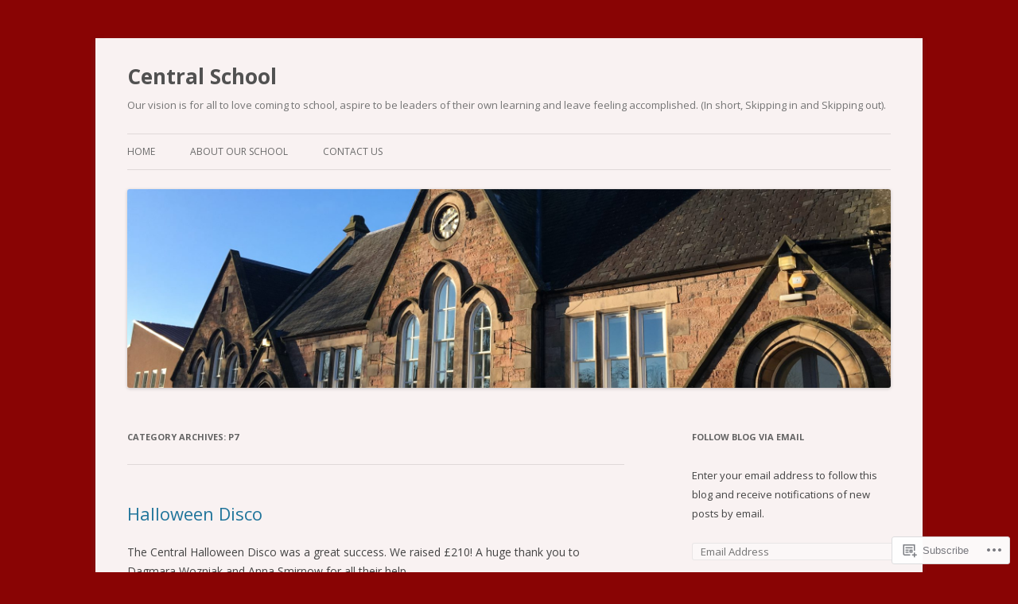

--- FILE ---
content_type: text/html; charset=UTF-8
request_url: https://centralprimaryschool.wordpress.com/category/18-19-classes/p7/
body_size: 22170
content:
<!DOCTYPE html>
<!--[if IE 7]>
<html class="ie ie7" lang="en">
<![endif]-->
<!--[if IE 8]>
<html class="ie ie8" lang="en">
<![endif]-->
<!--[if !(IE 7) & !(IE 8)]><!-->
<html lang="en">
<!--<![endif]-->
<head>
<meta charset="UTF-8" />
<meta name="viewport" content="width=device-width" />
<title>P7 | Central School</title>
<link rel="profile" href="https://gmpg.org/xfn/11" />
<link rel="pingback" href="https://centralprimaryschool.wordpress.com/xmlrpc.php">
<!--[if lt IE 9]>
<script src="https://s0.wp.com/wp-content/themes/pub/twentytwelve/js/html5.js?m=1394055319i&amp;ver=3.7.0" type="text/javascript"></script>
<![endif]-->
<meta name='robots' content='max-image-preview:large' />
<link rel='dns-prefetch' href='//s0.wp.com' />
<link rel='dns-prefetch' href='//fonts-api.wp.com' />
<link href='https://fonts.gstatic.com' crossorigin rel='preconnect' />
<link rel="alternate" type="application/rss+xml" title="Central School &raquo; Feed" href="https://centralprimaryschool.wordpress.com/feed/" />
<link rel="alternate" type="application/rss+xml" title="Central School &raquo; Comments Feed" href="https://centralprimaryschool.wordpress.com/comments/feed/" />
<link rel="alternate" type="application/rss+xml" title="Central School &raquo; P7 Category Feed" href="https://centralprimaryschool.wordpress.com/category/18-19-classes/p7/feed/" />
	<script type="text/javascript">
		/* <![CDATA[ */
		function addLoadEvent(func) {
			var oldonload = window.onload;
			if (typeof window.onload != 'function') {
				window.onload = func;
			} else {
				window.onload = function () {
					oldonload();
					func();
				}
			}
		}
		/* ]]> */
	</script>
	<link crossorigin='anonymous' rel='stylesheet' id='all-css-0-1' href='/wp-content/mu-plugins/jetpack-plugin/sun/modules/infinite-scroll/infinity.css?m=1753279645i&cssminify=yes' type='text/css' media='all' />
<style id='wp-emoji-styles-inline-css'>

	img.wp-smiley, img.emoji {
		display: inline !important;
		border: none !important;
		box-shadow: none !important;
		height: 1em !important;
		width: 1em !important;
		margin: 0 0.07em !important;
		vertical-align: -0.1em !important;
		background: none !important;
		padding: 0 !important;
	}
/*# sourceURL=wp-emoji-styles-inline-css */
</style>
<link crossorigin='anonymous' rel='stylesheet' id='all-css-2-1' href='/wp-content/plugins/gutenberg-core/v22.2.0/build/styles/block-library/style.css?m=1764855221i&cssminify=yes' type='text/css' media='all' />
<style id='wp-block-library-inline-css'>
.has-text-align-justify {
	text-align:justify;
}
.has-text-align-justify{text-align:justify;}

/*# sourceURL=wp-block-library-inline-css */
</style><style id='global-styles-inline-css'>
:root{--wp--preset--aspect-ratio--square: 1;--wp--preset--aspect-ratio--4-3: 4/3;--wp--preset--aspect-ratio--3-4: 3/4;--wp--preset--aspect-ratio--3-2: 3/2;--wp--preset--aspect-ratio--2-3: 2/3;--wp--preset--aspect-ratio--16-9: 16/9;--wp--preset--aspect-ratio--9-16: 9/16;--wp--preset--color--black: #000000;--wp--preset--color--cyan-bluish-gray: #abb8c3;--wp--preset--color--white: #fff;--wp--preset--color--pale-pink: #f78da7;--wp--preset--color--vivid-red: #cf2e2e;--wp--preset--color--luminous-vivid-orange: #ff6900;--wp--preset--color--luminous-vivid-amber: #fcb900;--wp--preset--color--light-green-cyan: #7bdcb5;--wp--preset--color--vivid-green-cyan: #00d084;--wp--preset--color--pale-cyan-blue: #8ed1fc;--wp--preset--color--vivid-cyan-blue: #0693e3;--wp--preset--color--vivid-purple: #9b51e0;--wp--preset--color--blue: #21759b;--wp--preset--color--dark-gray: #444;--wp--preset--color--medium-gray: #9f9f9f;--wp--preset--color--light-gray: #e6e6e6;--wp--preset--gradient--vivid-cyan-blue-to-vivid-purple: linear-gradient(135deg,rgb(6,147,227) 0%,rgb(155,81,224) 100%);--wp--preset--gradient--light-green-cyan-to-vivid-green-cyan: linear-gradient(135deg,rgb(122,220,180) 0%,rgb(0,208,130) 100%);--wp--preset--gradient--luminous-vivid-amber-to-luminous-vivid-orange: linear-gradient(135deg,rgb(252,185,0) 0%,rgb(255,105,0) 100%);--wp--preset--gradient--luminous-vivid-orange-to-vivid-red: linear-gradient(135deg,rgb(255,105,0) 0%,rgb(207,46,46) 100%);--wp--preset--gradient--very-light-gray-to-cyan-bluish-gray: linear-gradient(135deg,rgb(238,238,238) 0%,rgb(169,184,195) 100%);--wp--preset--gradient--cool-to-warm-spectrum: linear-gradient(135deg,rgb(74,234,220) 0%,rgb(151,120,209) 20%,rgb(207,42,186) 40%,rgb(238,44,130) 60%,rgb(251,105,98) 80%,rgb(254,248,76) 100%);--wp--preset--gradient--blush-light-purple: linear-gradient(135deg,rgb(255,206,236) 0%,rgb(152,150,240) 100%);--wp--preset--gradient--blush-bordeaux: linear-gradient(135deg,rgb(254,205,165) 0%,rgb(254,45,45) 50%,rgb(107,0,62) 100%);--wp--preset--gradient--luminous-dusk: linear-gradient(135deg,rgb(255,203,112) 0%,rgb(199,81,192) 50%,rgb(65,88,208) 100%);--wp--preset--gradient--pale-ocean: linear-gradient(135deg,rgb(255,245,203) 0%,rgb(182,227,212) 50%,rgb(51,167,181) 100%);--wp--preset--gradient--electric-grass: linear-gradient(135deg,rgb(202,248,128) 0%,rgb(113,206,126) 100%);--wp--preset--gradient--midnight: linear-gradient(135deg,rgb(2,3,129) 0%,rgb(40,116,252) 100%);--wp--preset--font-size--small: 13px;--wp--preset--font-size--medium: 20px;--wp--preset--font-size--large: 36px;--wp--preset--font-size--x-large: 42px;--wp--preset--font-family--albert-sans: 'Albert Sans', sans-serif;--wp--preset--font-family--alegreya: Alegreya, serif;--wp--preset--font-family--arvo: Arvo, serif;--wp--preset--font-family--bodoni-moda: 'Bodoni Moda', serif;--wp--preset--font-family--bricolage-grotesque: 'Bricolage Grotesque', sans-serif;--wp--preset--font-family--cabin: Cabin, sans-serif;--wp--preset--font-family--chivo: Chivo, sans-serif;--wp--preset--font-family--commissioner: Commissioner, sans-serif;--wp--preset--font-family--cormorant: Cormorant, serif;--wp--preset--font-family--courier-prime: 'Courier Prime', monospace;--wp--preset--font-family--crimson-pro: 'Crimson Pro', serif;--wp--preset--font-family--dm-mono: 'DM Mono', monospace;--wp--preset--font-family--dm-sans: 'DM Sans', sans-serif;--wp--preset--font-family--dm-serif-display: 'DM Serif Display', serif;--wp--preset--font-family--domine: Domine, serif;--wp--preset--font-family--eb-garamond: 'EB Garamond', serif;--wp--preset--font-family--epilogue: Epilogue, sans-serif;--wp--preset--font-family--fahkwang: Fahkwang, sans-serif;--wp--preset--font-family--figtree: Figtree, sans-serif;--wp--preset--font-family--fira-sans: 'Fira Sans', sans-serif;--wp--preset--font-family--fjalla-one: 'Fjalla One', sans-serif;--wp--preset--font-family--fraunces: Fraunces, serif;--wp--preset--font-family--gabarito: Gabarito, system-ui;--wp--preset--font-family--ibm-plex-mono: 'IBM Plex Mono', monospace;--wp--preset--font-family--ibm-plex-sans: 'IBM Plex Sans', sans-serif;--wp--preset--font-family--ibarra-real-nova: 'Ibarra Real Nova', serif;--wp--preset--font-family--instrument-serif: 'Instrument Serif', serif;--wp--preset--font-family--inter: Inter, sans-serif;--wp--preset--font-family--josefin-sans: 'Josefin Sans', sans-serif;--wp--preset--font-family--jost: Jost, sans-serif;--wp--preset--font-family--libre-baskerville: 'Libre Baskerville', serif;--wp--preset--font-family--libre-franklin: 'Libre Franklin', sans-serif;--wp--preset--font-family--literata: Literata, serif;--wp--preset--font-family--lora: Lora, serif;--wp--preset--font-family--merriweather: Merriweather, serif;--wp--preset--font-family--montserrat: Montserrat, sans-serif;--wp--preset--font-family--newsreader: Newsreader, serif;--wp--preset--font-family--noto-sans-mono: 'Noto Sans Mono', sans-serif;--wp--preset--font-family--nunito: Nunito, sans-serif;--wp--preset--font-family--open-sans: 'Open Sans', sans-serif;--wp--preset--font-family--overpass: Overpass, sans-serif;--wp--preset--font-family--pt-serif: 'PT Serif', serif;--wp--preset--font-family--petrona: Petrona, serif;--wp--preset--font-family--piazzolla: Piazzolla, serif;--wp--preset--font-family--playfair-display: 'Playfair Display', serif;--wp--preset--font-family--plus-jakarta-sans: 'Plus Jakarta Sans', sans-serif;--wp--preset--font-family--poppins: Poppins, sans-serif;--wp--preset--font-family--raleway: Raleway, sans-serif;--wp--preset--font-family--roboto: Roboto, sans-serif;--wp--preset--font-family--roboto-slab: 'Roboto Slab', serif;--wp--preset--font-family--rubik: Rubik, sans-serif;--wp--preset--font-family--rufina: Rufina, serif;--wp--preset--font-family--sora: Sora, sans-serif;--wp--preset--font-family--source-sans-3: 'Source Sans 3', sans-serif;--wp--preset--font-family--source-serif-4: 'Source Serif 4', serif;--wp--preset--font-family--space-mono: 'Space Mono', monospace;--wp--preset--font-family--syne: Syne, sans-serif;--wp--preset--font-family--texturina: Texturina, serif;--wp--preset--font-family--urbanist: Urbanist, sans-serif;--wp--preset--font-family--work-sans: 'Work Sans', sans-serif;--wp--preset--spacing--20: 0.44rem;--wp--preset--spacing--30: 0.67rem;--wp--preset--spacing--40: 1rem;--wp--preset--spacing--50: 1.5rem;--wp--preset--spacing--60: 2.25rem;--wp--preset--spacing--70: 3.38rem;--wp--preset--spacing--80: 5.06rem;--wp--preset--shadow--natural: 6px 6px 9px rgba(0, 0, 0, 0.2);--wp--preset--shadow--deep: 12px 12px 50px rgba(0, 0, 0, 0.4);--wp--preset--shadow--sharp: 6px 6px 0px rgba(0, 0, 0, 0.2);--wp--preset--shadow--outlined: 6px 6px 0px -3px rgb(255, 255, 255), 6px 6px rgb(0, 0, 0);--wp--preset--shadow--crisp: 6px 6px 0px rgb(0, 0, 0);}:where(.is-layout-flex){gap: 0.5em;}:where(.is-layout-grid){gap: 0.5em;}body .is-layout-flex{display: flex;}.is-layout-flex{flex-wrap: wrap;align-items: center;}.is-layout-flex > :is(*, div){margin: 0;}body .is-layout-grid{display: grid;}.is-layout-grid > :is(*, div){margin: 0;}:where(.wp-block-columns.is-layout-flex){gap: 2em;}:where(.wp-block-columns.is-layout-grid){gap: 2em;}:where(.wp-block-post-template.is-layout-flex){gap: 1.25em;}:where(.wp-block-post-template.is-layout-grid){gap: 1.25em;}.has-black-color{color: var(--wp--preset--color--black) !important;}.has-cyan-bluish-gray-color{color: var(--wp--preset--color--cyan-bluish-gray) !important;}.has-white-color{color: var(--wp--preset--color--white) !important;}.has-pale-pink-color{color: var(--wp--preset--color--pale-pink) !important;}.has-vivid-red-color{color: var(--wp--preset--color--vivid-red) !important;}.has-luminous-vivid-orange-color{color: var(--wp--preset--color--luminous-vivid-orange) !important;}.has-luminous-vivid-amber-color{color: var(--wp--preset--color--luminous-vivid-amber) !important;}.has-light-green-cyan-color{color: var(--wp--preset--color--light-green-cyan) !important;}.has-vivid-green-cyan-color{color: var(--wp--preset--color--vivid-green-cyan) !important;}.has-pale-cyan-blue-color{color: var(--wp--preset--color--pale-cyan-blue) !important;}.has-vivid-cyan-blue-color{color: var(--wp--preset--color--vivid-cyan-blue) !important;}.has-vivid-purple-color{color: var(--wp--preset--color--vivid-purple) !important;}.has-black-background-color{background-color: var(--wp--preset--color--black) !important;}.has-cyan-bluish-gray-background-color{background-color: var(--wp--preset--color--cyan-bluish-gray) !important;}.has-white-background-color{background-color: var(--wp--preset--color--white) !important;}.has-pale-pink-background-color{background-color: var(--wp--preset--color--pale-pink) !important;}.has-vivid-red-background-color{background-color: var(--wp--preset--color--vivid-red) !important;}.has-luminous-vivid-orange-background-color{background-color: var(--wp--preset--color--luminous-vivid-orange) !important;}.has-luminous-vivid-amber-background-color{background-color: var(--wp--preset--color--luminous-vivid-amber) !important;}.has-light-green-cyan-background-color{background-color: var(--wp--preset--color--light-green-cyan) !important;}.has-vivid-green-cyan-background-color{background-color: var(--wp--preset--color--vivid-green-cyan) !important;}.has-pale-cyan-blue-background-color{background-color: var(--wp--preset--color--pale-cyan-blue) !important;}.has-vivid-cyan-blue-background-color{background-color: var(--wp--preset--color--vivid-cyan-blue) !important;}.has-vivid-purple-background-color{background-color: var(--wp--preset--color--vivid-purple) !important;}.has-black-border-color{border-color: var(--wp--preset--color--black) !important;}.has-cyan-bluish-gray-border-color{border-color: var(--wp--preset--color--cyan-bluish-gray) !important;}.has-white-border-color{border-color: var(--wp--preset--color--white) !important;}.has-pale-pink-border-color{border-color: var(--wp--preset--color--pale-pink) !important;}.has-vivid-red-border-color{border-color: var(--wp--preset--color--vivid-red) !important;}.has-luminous-vivid-orange-border-color{border-color: var(--wp--preset--color--luminous-vivid-orange) !important;}.has-luminous-vivid-amber-border-color{border-color: var(--wp--preset--color--luminous-vivid-amber) !important;}.has-light-green-cyan-border-color{border-color: var(--wp--preset--color--light-green-cyan) !important;}.has-vivid-green-cyan-border-color{border-color: var(--wp--preset--color--vivid-green-cyan) !important;}.has-pale-cyan-blue-border-color{border-color: var(--wp--preset--color--pale-cyan-blue) !important;}.has-vivid-cyan-blue-border-color{border-color: var(--wp--preset--color--vivid-cyan-blue) !important;}.has-vivid-purple-border-color{border-color: var(--wp--preset--color--vivid-purple) !important;}.has-vivid-cyan-blue-to-vivid-purple-gradient-background{background: var(--wp--preset--gradient--vivid-cyan-blue-to-vivid-purple) !important;}.has-light-green-cyan-to-vivid-green-cyan-gradient-background{background: var(--wp--preset--gradient--light-green-cyan-to-vivid-green-cyan) !important;}.has-luminous-vivid-amber-to-luminous-vivid-orange-gradient-background{background: var(--wp--preset--gradient--luminous-vivid-amber-to-luminous-vivid-orange) !important;}.has-luminous-vivid-orange-to-vivid-red-gradient-background{background: var(--wp--preset--gradient--luminous-vivid-orange-to-vivid-red) !important;}.has-very-light-gray-to-cyan-bluish-gray-gradient-background{background: var(--wp--preset--gradient--very-light-gray-to-cyan-bluish-gray) !important;}.has-cool-to-warm-spectrum-gradient-background{background: var(--wp--preset--gradient--cool-to-warm-spectrum) !important;}.has-blush-light-purple-gradient-background{background: var(--wp--preset--gradient--blush-light-purple) !important;}.has-blush-bordeaux-gradient-background{background: var(--wp--preset--gradient--blush-bordeaux) !important;}.has-luminous-dusk-gradient-background{background: var(--wp--preset--gradient--luminous-dusk) !important;}.has-pale-ocean-gradient-background{background: var(--wp--preset--gradient--pale-ocean) !important;}.has-electric-grass-gradient-background{background: var(--wp--preset--gradient--electric-grass) !important;}.has-midnight-gradient-background{background: var(--wp--preset--gradient--midnight) !important;}.has-small-font-size{font-size: var(--wp--preset--font-size--small) !important;}.has-medium-font-size{font-size: var(--wp--preset--font-size--medium) !important;}.has-large-font-size{font-size: var(--wp--preset--font-size--large) !important;}.has-x-large-font-size{font-size: var(--wp--preset--font-size--x-large) !important;}.has-albert-sans-font-family{font-family: var(--wp--preset--font-family--albert-sans) !important;}.has-alegreya-font-family{font-family: var(--wp--preset--font-family--alegreya) !important;}.has-arvo-font-family{font-family: var(--wp--preset--font-family--arvo) !important;}.has-bodoni-moda-font-family{font-family: var(--wp--preset--font-family--bodoni-moda) !important;}.has-bricolage-grotesque-font-family{font-family: var(--wp--preset--font-family--bricolage-grotesque) !important;}.has-cabin-font-family{font-family: var(--wp--preset--font-family--cabin) !important;}.has-chivo-font-family{font-family: var(--wp--preset--font-family--chivo) !important;}.has-commissioner-font-family{font-family: var(--wp--preset--font-family--commissioner) !important;}.has-cormorant-font-family{font-family: var(--wp--preset--font-family--cormorant) !important;}.has-courier-prime-font-family{font-family: var(--wp--preset--font-family--courier-prime) !important;}.has-crimson-pro-font-family{font-family: var(--wp--preset--font-family--crimson-pro) !important;}.has-dm-mono-font-family{font-family: var(--wp--preset--font-family--dm-mono) !important;}.has-dm-sans-font-family{font-family: var(--wp--preset--font-family--dm-sans) !important;}.has-dm-serif-display-font-family{font-family: var(--wp--preset--font-family--dm-serif-display) !important;}.has-domine-font-family{font-family: var(--wp--preset--font-family--domine) !important;}.has-eb-garamond-font-family{font-family: var(--wp--preset--font-family--eb-garamond) !important;}.has-epilogue-font-family{font-family: var(--wp--preset--font-family--epilogue) !important;}.has-fahkwang-font-family{font-family: var(--wp--preset--font-family--fahkwang) !important;}.has-figtree-font-family{font-family: var(--wp--preset--font-family--figtree) !important;}.has-fira-sans-font-family{font-family: var(--wp--preset--font-family--fira-sans) !important;}.has-fjalla-one-font-family{font-family: var(--wp--preset--font-family--fjalla-one) !important;}.has-fraunces-font-family{font-family: var(--wp--preset--font-family--fraunces) !important;}.has-gabarito-font-family{font-family: var(--wp--preset--font-family--gabarito) !important;}.has-ibm-plex-mono-font-family{font-family: var(--wp--preset--font-family--ibm-plex-mono) !important;}.has-ibm-plex-sans-font-family{font-family: var(--wp--preset--font-family--ibm-plex-sans) !important;}.has-ibarra-real-nova-font-family{font-family: var(--wp--preset--font-family--ibarra-real-nova) !important;}.has-instrument-serif-font-family{font-family: var(--wp--preset--font-family--instrument-serif) !important;}.has-inter-font-family{font-family: var(--wp--preset--font-family--inter) !important;}.has-josefin-sans-font-family{font-family: var(--wp--preset--font-family--josefin-sans) !important;}.has-jost-font-family{font-family: var(--wp--preset--font-family--jost) !important;}.has-libre-baskerville-font-family{font-family: var(--wp--preset--font-family--libre-baskerville) !important;}.has-libre-franklin-font-family{font-family: var(--wp--preset--font-family--libre-franklin) !important;}.has-literata-font-family{font-family: var(--wp--preset--font-family--literata) !important;}.has-lora-font-family{font-family: var(--wp--preset--font-family--lora) !important;}.has-merriweather-font-family{font-family: var(--wp--preset--font-family--merriweather) !important;}.has-montserrat-font-family{font-family: var(--wp--preset--font-family--montserrat) !important;}.has-newsreader-font-family{font-family: var(--wp--preset--font-family--newsreader) !important;}.has-noto-sans-mono-font-family{font-family: var(--wp--preset--font-family--noto-sans-mono) !important;}.has-nunito-font-family{font-family: var(--wp--preset--font-family--nunito) !important;}.has-open-sans-font-family{font-family: var(--wp--preset--font-family--open-sans) !important;}.has-overpass-font-family{font-family: var(--wp--preset--font-family--overpass) !important;}.has-pt-serif-font-family{font-family: var(--wp--preset--font-family--pt-serif) !important;}.has-petrona-font-family{font-family: var(--wp--preset--font-family--petrona) !important;}.has-piazzolla-font-family{font-family: var(--wp--preset--font-family--piazzolla) !important;}.has-playfair-display-font-family{font-family: var(--wp--preset--font-family--playfair-display) !important;}.has-plus-jakarta-sans-font-family{font-family: var(--wp--preset--font-family--plus-jakarta-sans) !important;}.has-poppins-font-family{font-family: var(--wp--preset--font-family--poppins) !important;}.has-raleway-font-family{font-family: var(--wp--preset--font-family--raleway) !important;}.has-roboto-font-family{font-family: var(--wp--preset--font-family--roboto) !important;}.has-roboto-slab-font-family{font-family: var(--wp--preset--font-family--roboto-slab) !important;}.has-rubik-font-family{font-family: var(--wp--preset--font-family--rubik) !important;}.has-rufina-font-family{font-family: var(--wp--preset--font-family--rufina) !important;}.has-sora-font-family{font-family: var(--wp--preset--font-family--sora) !important;}.has-source-sans-3-font-family{font-family: var(--wp--preset--font-family--source-sans-3) !important;}.has-source-serif-4-font-family{font-family: var(--wp--preset--font-family--source-serif-4) !important;}.has-space-mono-font-family{font-family: var(--wp--preset--font-family--space-mono) !important;}.has-syne-font-family{font-family: var(--wp--preset--font-family--syne) !important;}.has-texturina-font-family{font-family: var(--wp--preset--font-family--texturina) !important;}.has-urbanist-font-family{font-family: var(--wp--preset--font-family--urbanist) !important;}.has-work-sans-font-family{font-family: var(--wp--preset--font-family--work-sans) !important;}
/*# sourceURL=global-styles-inline-css */
</style>

<style id='classic-theme-styles-inline-css'>
/*! This file is auto-generated */
.wp-block-button__link{color:#fff;background-color:#32373c;border-radius:9999px;box-shadow:none;text-decoration:none;padding:calc(.667em + 2px) calc(1.333em + 2px);font-size:1.125em}.wp-block-file__button{background:#32373c;color:#fff;text-decoration:none}
/*# sourceURL=/wp-includes/css/classic-themes.min.css */
</style>
<link crossorigin='anonymous' rel='stylesheet' id='all-css-4-1' href='/_static/??-eJx9jEEOAiEQBD/kQECjeDC+ZWEnijIwYWA3/l72op689KFTVXplCCU3zE1z6reYRYfiUwlP0VYZpwxIJE4IFRd10HOU9iFA2iuhCiI7/ROiDt9WxfETT20jCOc4YUIa2D9t5eGA91xRBMZS7ATtPkTZvCtdzNEZt7f2fHq8Afl7R7w=&cssminify=yes' type='text/css' media='all' />
<link rel='stylesheet' id='twentytwelve-fonts-css' href='https://fonts-api.wp.com/css?family=Open+Sans%3A400italic%2C700italic%2C400%2C700&#038;subset=latin%2Clatin-ext&#038;display=fallback' media='all' />
<link crossorigin='anonymous' rel='stylesheet' id='all-css-6-1' href='/_static/??-eJzTLy/QTc7PK0nNK9EvyUjNTS3WLyhN0i8pBwpUAsmcslT94pLKnFS95OJiHX0iVAPV6Sfl5CdnF4O02OfaGpqbWpibWJiZW2YBADBZKMU=&cssminify=yes' type='text/css' media='all' />
<link crossorigin='anonymous' rel='stylesheet' id='all-css-8-1' href='/_static/??-eJx9j90KwjAMRl/IGvyZ4oX4LFvNamealCV17O2toDBvdhNyPnICH0zZeWFDNrAHJlTIpQObajDXSS8EtZnQTdlL2nrVDSycVFymEiIrjNiRhLoGqFcLXJMCiiPxrUXhP3A9tXFcUwe03Prnl0ELQ5J7oVohch85Gjr1oxD9mi1bfT7f0nV3bg778+V0bIY3lgxk3g==&cssminify=yes' type='text/css' media='all' />
<style id='jetpack-global-styles-frontend-style-inline-css'>
:root { --font-headings: unset; --font-base: unset; --font-headings-default: -apple-system,BlinkMacSystemFont,"Segoe UI",Roboto,Oxygen-Sans,Ubuntu,Cantarell,"Helvetica Neue",sans-serif; --font-base-default: -apple-system,BlinkMacSystemFont,"Segoe UI",Roboto,Oxygen-Sans,Ubuntu,Cantarell,"Helvetica Neue",sans-serif;}
/*# sourceURL=jetpack-global-styles-frontend-style-inline-css */
</style>
<link crossorigin='anonymous' rel='stylesheet' id='all-css-10-1' href='/wp-content/themes/h4/global.css?m=1420737423i&cssminify=yes' type='text/css' media='all' />
<script type="text/javascript" id="wpcom-actionbar-placeholder-js-extra">
/* <![CDATA[ */
var actionbardata = {"siteID":"69541136","postID":"0","siteURL":"https://centralprimaryschool.wordpress.com","xhrURL":"https://centralprimaryschool.wordpress.com/wp-admin/admin-ajax.php","nonce":"40de9bb5a6","isLoggedIn":"","statusMessage":"","subsEmailDefault":"instantly","proxyScriptUrl":"https://s0.wp.com/wp-content/js/wpcom-proxy-request.js?m=1513050504i&amp;ver=20211021","i18n":{"followedText":"New posts from this site will now appear in your \u003Ca href=\"https://wordpress.com/reader\"\u003EReader\u003C/a\u003E","foldBar":"Collapse this bar","unfoldBar":"Expand this bar","shortLinkCopied":"Shortlink copied to clipboard."}};
//# sourceURL=wpcom-actionbar-placeholder-js-extra
/* ]]> */
</script>
<script type="text/javascript" id="jetpack-mu-wpcom-settings-js-before">
/* <![CDATA[ */
var JETPACK_MU_WPCOM_SETTINGS = {"assetsUrl":"https://s0.wp.com/wp-content/mu-plugins/jetpack-mu-wpcom-plugin/sun/jetpack_vendor/automattic/jetpack-mu-wpcom/src/build/"};
//# sourceURL=jetpack-mu-wpcom-settings-js-before
/* ]]> */
</script>
<script crossorigin='anonymous' type='text/javascript'  src='/_static/??-eJzTLy/QTc7PK0nNK9HPKtYvyinRLSjKr6jUyyrW0QfKZeYl55SmpBaDJLMKS1OLKqGUXm5mHkFFurmZ6UWJJalQxfa5tobmRgamxgZmFpZZACbyLJI='></script>
<script type="text/javascript" id="rlt-proxy-js-after">
/* <![CDATA[ */
	rltInitialize( {"token":null,"iframeOrigins":["https:\/\/widgets.wp.com"]} );
//# sourceURL=rlt-proxy-js-after
/* ]]> */
</script>
<link rel="EditURI" type="application/rsd+xml" title="RSD" href="https://centralprimaryschool.wordpress.com/xmlrpc.php?rsd" />
<meta name="generator" content="WordPress.com" />

<!-- Jetpack Open Graph Tags -->
<meta property="og:type" content="website" />
<meta property="og:title" content="P7 &#8211; Central School" />
<meta property="og:url" content="https://centralprimaryschool.wordpress.com/category/18-19-classes/p7/" />
<meta property="og:site_name" content="Central School" />
<meta property="og:image" content="https://s0.wp.com/i/blank.jpg?m=1383295312i" />
<meta property="og:image:width" content="200" />
<meta property="og:image:height" content="200" />
<meta property="og:image:alt" content="" />
<meta property="og:locale" content="en_US" />
<meta property="fb:app_id" content="249643311490" />

<!-- End Jetpack Open Graph Tags -->
<link rel="shortcut icon" type="image/x-icon" href="https://s0.wp.com/i/favicon.ico?m=1713425267i" sizes="16x16 24x24 32x32 48x48" />
<link rel="icon" type="image/x-icon" href="https://s0.wp.com/i/favicon.ico?m=1713425267i" sizes="16x16 24x24 32x32 48x48" />
<link rel="apple-touch-icon" href="https://s0.wp.com/i/webclip.png?m=1713868326i" />
<link rel='openid.server' href='https://centralprimaryschool.wordpress.com/?openidserver=1' />
<link rel='openid.delegate' href='https://centralprimaryschool.wordpress.com/' />
<link rel="search" type="application/opensearchdescription+xml" href="https://centralprimaryschool.wordpress.com/osd.xml" title="Central School" />
<link rel="search" type="application/opensearchdescription+xml" href="https://s1.wp.com/opensearch.xml" title="WordPress.com" />
<meta name="theme-color" content="#890404" />
		<style type="text/css">
			.recentcomments a {
				display: inline !important;
				padding: 0 !important;
				margin: 0 !important;
			}

			table.recentcommentsavatartop img.avatar, table.recentcommentsavatarend img.avatar {
				border: 0px;
				margin: 0;
			}

			table.recentcommentsavatartop a, table.recentcommentsavatarend a {
				border: 0px !important;
				background-color: transparent !important;
			}

			td.recentcommentsavatarend, td.recentcommentsavatartop {
				padding: 0px 0px 1px 0px;
				margin: 0px;
			}

			td.recentcommentstextend {
				border: none !important;
				padding: 0px 0px 2px 10px;
			}

			.rtl td.recentcommentstextend {
				padding: 0px 10px 2px 0px;
			}

			td.recentcommentstexttop {
				border: none;
				padding: 0px 0px 0px 10px;
			}

			.rtl td.recentcommentstexttop {
				padding: 0px 10px 0px 0px;
			}
		</style>
		<meta name="description" content="Posts about P7 written by centralps" />
<style type="text/css" id="custom-background-css">
body.custom-background { background-color: #890404; }
</style>
	<style type="text/css" id="custom-colors-css">.menu-toggle,
input[type="submit"],
li.bypostauthor cite span {
	background-color: rgba(225, 225, 225, .9);
	background-image: -moz-linear-gradient(top, rgba(244, 244, 244, .8), rgba(230, 230, 230, .8));
	background-image: -ms-linear-gradient(top, rgba(244, 244, 244, .8), rgba(230, 230, 230, .8));
	background-image: -webkit-linear-gradient(top, rgba(244, 244, 244, .8), rgba(230, 230, 230, .8));
	background-image: -o-linear-gradient(top, rgba(244, 244, 244, .8), rgba(230, 230, 230, .8));
	background-image: linear-gradient(top, rgba(244, 244, 244, .8), rgba(230, 230, 230, .8));
}
.menu-toggle:hover,
.menu-toggle:focus,
input[type="submit"]:hover {
	background-color: rgba(235, 235, 235, .9);
	background-image: -moz-linear-gradient(top, rgba(249, 249, 249, .8), rgba(235, 235, 235, .8));
	background-image: -ms-linear-gradient(top, rgba(249, 249, 249, .8), rgba(235, 235, 235, .8));
	background-image: -webkit-linear-gradient(top, rgba(249, 249, 249, .8), rgba(235, 235, 235, .8));
	background-image: -o-linear-gradient(top, rgba(249, 249, 249, .8), rgba(235, 235, 235, .8));
	background-image: linear-gradient(top, rgba(249, 249, 249, .8), rgba(235, 235, 235, .8));
}
.menu-toggle:active,
.menu-toggle.toggled-on,
input[type="submit"]:active,
input[type="submit"].toggled-on {
	background-color: rgba(225, 225, 225, .9);
	background-image: -moz-linear-gradient(top, rgba(235, 235, 235, .8), rgba(225, 225, 225, .8));
	background-image: -ms-linear-gradient(top, rgba(235, 235, 235, .8), rgba(225, 225, 225, .8));
	background-image: -webkit-linear-gradient(top, rgba(235, 235, 235, .8), rgba(225, 225, 225, .8));
	background-image: -o-linear-gradient(top, rgba(235, 235, 235, .8), rgba(225, 225, 225, .8));
	background-image: linear-gradient(top, rgba(235, 235, 235, .8), rgba(225, 225, 225, .8));
}
.site { background-color: #fff;}
.site { background-color: rgba( 255, 255, 255, 0.95 );}
body.custom-background-empty { background-color: #fff;}
body.custom-background-empty { background-color: rgba( 255, 255, 255, 0.95 );}
body.custom-background-empty { background-color: #fff;}
body.custom-background-empty { background-color: rgba( 255, 255, 255, 0.9 );}
input[type="text"], input[type="password"], input[type="email"], input[type="url"], textarea { background-color: #fff;}
input[type="text"], input[type="password"], input[type="email"], input[type="url"], textarea { background-color: rgba( 255, 255, 255, 0.4 );}
input[type="text"]:focus, input[type="password"]:focus, input[type="email"]:focus, input[type="url"], textarea:focus { background-color: #fff;}
input[type="text"]:focus, input[type="password"]:focus, input[type="email"]:focus, input[type="url"], textarea:focus { background-color: rgba( 255, 255, 255, 0.9 );}
.menu-toggle, input[type="submit"], li.bypostauthor cite span { border-color: #d2d2d2;}
.menu-toggle, input[type="submit"], li.bypostauthor cite span { border-color: rgba( 210, 210, 210, 0.8 );}
input[type="text"], input[type="password"], input[type="email"], input[type="url"], textarea { border-color: #ccc;}
input[type="text"], input[type="password"], input[type="email"], input[type="url"], textarea { border-color: rgba( 204, 204, 204, 0.4 );}
.comments-area article header cite a { color: #444;}
.main-navigation ul.nav-menu, .main-navigation div.nav-menu > ul, .main-navigation li ul li a { border-color: #000;}
.main-navigation ul.nav-menu, .main-navigation div.nav-menu > ul, .main-navigation li ul li a { border-color: rgba( 0, 0, 0, 0.1 );}
#author-info { border-color: #000;}
#author-info { border-color: rgba( 0, 0, 0, 0.1 );}
footer[role="contentinfo"] { border-color: #000;}
footer[role="contentinfo"] { border-color: rgba( 0, 0, 0, 0.1 );}
article.sticky .featured-post { border-color: #000;}
article.sticky .featured-post { border-color: rgba( 0, 0, 0, 0.1 );}
pre, table, td, hr { border-color: #000;}
pre, table, td, hr { border-color: rgba( 0, 0, 0, 0.1 );}
.site-content article { border-color: #000;}
.site-content article { border-color: rgba( 0, 0, 0, 0.1 );}
.archive-header, .page-header { border-color: #000;}
.archive-header, .page-header { border-color: rgba( 0, 0, 0, 0.1 );}
.template-home .widget-area { border-color: #000;}
.template-home .widget-area { border-color: rgba( 0, 0, 0, 0.1 );}
body { background-color: #890404;}
.menu-toggle, input[type="submit"], li.bypostauthor cite span { background-color: #890404;}
.menu-toggle, input[type="submit"], li.bypostauthor cite span { background-color: rgba( 137, 4, 4, 0.1 );}
article.format-aside .aside { background-color: #890404;}
article.format-aside .aside { background-color: rgba( 137, 4, 4, 0.1 );}
article.format-aside .aside { border-color: #890404;}
article.format-aside .aside { border-color: rgba( 137, 4, 4, 0.3 );}
article.format-link header, article.format-quote .entry-content blockquote { background-color: #890404;}
article.format-link header, article.format-quote .entry-content blockquote { background-color: rgba( 137, 4, 4, 0.1 );}
</style>
<link crossorigin='anonymous' rel='stylesheet' id='all-css-2-3' href='/_static/??-eJydjtkKwjAQRX/IdogL6oP4KZJOhjLtZCGTUPr3VlzAF1Efz+VyODClBmMoFAr42iSpPQeFgUqyOD4YtAa4cEDoJOKooBMnyi2qruBrgY+uCimgzbEqyevzHH703YMqi1uwU8ycCsfl+0at5/BnaGEh1/RWhPL8iW7+sz+Z/W5zPJitWQ9XT4eB1Q==&cssminify=yes' type='text/css' media='all' />
</head>

<body class="archive category category-p7 category-495916 custom-background wp-embed-responsive wp-theme-pubtwentytwelve customizer-styles-applied custom-font-enabled jetpack-reblog-enabled">
<div id="page" class="hfeed site">
	<header id="masthead" class="site-header">
				<hgroup>
			<h1 class="site-title"><a href="https://centralprimaryschool.wordpress.com/" title="Central School" rel="home">Central School</a></h1>
			<h2 class="site-description">Our vision is for all to love coming to school, aspire to be leaders of their own learning and leave feeling accomplished. (In short, Skipping in and Skipping out).</h2>
		</hgroup>

		<nav id="site-navigation" class="main-navigation">
			<button class="menu-toggle">Menu</button>
			<a class="assistive-text" href="#content" title="Skip to content">Skip to content</a>
			<div class="menu-menu-1-container"><ul id="menu-menu-1" class="nav-menu"><li id="menu-item-249" class="menu-item menu-item-type-custom menu-item-object-custom menu-item-home menu-item-249"><a href="https://centralprimaryschool.wordpress.com/">Home</a></li>
<li id="menu-item-286" class="menu-item menu-item-type-post_type menu-item-object-page menu-item-has-children menu-item-286"><a href="https://centralprimaryschool.wordpress.com/about-2/">About Our School</a>
<ul class="sub-menu">
	<li id="menu-item-1038" class="menu-item menu-item-type-post_type menu-item-object-page menu-item-1038"><a href="https://centralprimaryschool.wordpress.com/parent-section/school-aims-and-ethos/">School Vision, Values and Aims</a></li>
	<li id="menu-item-1392" class="menu-item menu-item-type-post_type menu-item-object-page menu-item-1392"><a href="https://centralprimaryschool.wordpress.com/classes/">Our Team and Classes</a></li>
	<li id="menu-item-290" class="menu-item menu-item-type-post_type menu-item-object-page menu-item-has-children menu-item-290"><a href="https://centralprimaryschool.wordpress.com/parent-section/">Parent Information</a>
	<ul class="sub-menu">
		<li id="menu-item-1191" class="menu-item menu-item-type-post_type menu-item-object-page menu-item-1191"><a href="https://centralprimaryschool.wordpress.com/the-school-day/">The School Day</a></li>
		<li id="menu-item-1036" class="menu-item menu-item-type-post_type menu-item-object-page menu-item-1036"><a href="https://centralprimaryschool.wordpress.com/parent-section/enrolment-starting-at-central-school/">Enrolment- Starting at Central School and Early Learning and Childcare Centre</a></li>
		<li id="menu-item-324" class="menu-item menu-item-type-post_type menu-item-object-page menu-item-324"><a href="https://centralprimaryschool.wordpress.com/map-2/">Catchment Area Map</a></li>
		<li id="menu-item-1068" class="menu-item menu-item-type-post_type menu-item-object-page menu-item-1068"><a href="https://centralprimaryschool.wordpress.com/national-improvement-framework/">National Improvement Framework</a></li>
		<li id="menu-item-1076" class="menu-item menu-item-type-post_type menu-item-object-page menu-item-1076"><a href="https://centralprimaryschool.wordpress.com/parent-section/attendance-and-appointments/">Attendance and Appointments</a></li>
		<li id="menu-item-1080" class="menu-item menu-item-type-post_type menu-item-object-page menu-item-1080"><a href="https://centralprimaryschool.wordpress.com/school-uniform/">School Uniform</a></li>
		<li id="menu-item-1107" class="menu-item menu-item-type-post_type menu-item-object-page menu-item-1107"><a href="https://centralprimaryschool.wordpress.com/data-protection/">Data Protection</a></li>
	</ul>
</li>
	<li id="menu-item-995" class="menu-item menu-item-type-post_type menu-item-object-page menu-item-has-children menu-item-995"><a href="https://centralprimaryschool.wordpress.com/curriculum/">Curriculum</a>
	<ul class="sub-menu">
		<li id="menu-item-1098" class="menu-item menu-item-type-post_type menu-item-object-page menu-item-1098"><a href="https://centralprimaryschool.wordpress.com/curriculum/">Curriculum</a></li>
		<li id="menu-item-1075" class="menu-item menu-item-type-post_type menu-item-object-page menu-item-1075"><a href="https://centralprimaryschool.wordpress.com/policies-and-guidelines/">Policies and Guidelines</a></li>
		<li id="menu-item-1104" class="menu-item menu-item-type-post_type menu-item-object-page menu-item-1104"><a href="https://centralprimaryschool.wordpress.com/additional-support-needs/">Support for Pupils</a></li>
		<li id="menu-item-1035" class="menu-item menu-item-type-post_type menu-item-object-page menu-item-1035"><a href="https://centralprimaryschool.wordpress.com/staying-safe-online-internet-safety/">Staying Safe Online- Internet Safety</a></li>
	</ul>
</li>
	<li id="menu-item-1001" class="menu-item menu-item-type-post_type menu-item-object-page menu-item-1001"><a href="https://centralprimaryschool.wordpress.com/school-improvement/">School Improvement Plan</a></li>
	<li id="menu-item-289" class="menu-item menu-item-type-post_type menu-item-object-page menu-item-has-children menu-item-289"><a href="https://centralprimaryschool.wordpress.com/parent-council/">Parent Council</a>
	<ul class="sub-menu">
		<li id="menu-item-1039" class="menu-item menu-item-type-post_type menu-item-object-page menu-item-1039"><a href="https://centralprimaryschool.wordpress.com/parent-council/what-does-the-parent-council-do/">What does the Parent Council Do?</a></li>
		<li id="menu-item-1040" class="menu-item menu-item-type-post_type menu-item-object-page menu-item-1040"><a href="https://centralprimaryschool.wordpress.com/parent-council/members/">Members</a></li>
	</ul>
</li>
	<li id="menu-item-1047" class="menu-item menu-item-type-post_type menu-item-object-page menu-item-has-children menu-item-1047"><a href="https://centralprimaryschool.wordpress.com/school-news/">Communication</a>
	<ul class="sub-menu">
		<li id="menu-item-288" class="menu-item menu-item-type-post_type menu-item-object-page menu-item-288"><a href="https://centralprimaryschool.wordpress.com/newsletters/">Communication</a></li>
	</ul>
</li>
	<li id="menu-item-1034" class="menu-item menu-item-type-post_type menu-item-object-page menu-item-1034"><a href="https://centralprimaryschool.wordpress.com/pupils/">Pupils</a></li>
	<li id="menu-item-291" class="menu-item menu-item-type-post_type menu-item-object-page menu-item-291"><a href="https://centralprimaryschool.wordpress.com/school-activities-and-clubs/">School Activities and Clubs</a></li>
	<li id="menu-item-1024" class="menu-item menu-item-type-post_type menu-item-object-page menu-item-1024"><a href="https://centralprimaryschool.wordpress.com/nursery/">Early Learning and Childcare Centre</a></li>
</ul>
</li>
<li id="menu-item-322" class="menu-item menu-item-type-post_type menu-item-object-page menu-item-322"><a href="https://centralprimaryschool.wordpress.com/contact-us/">Contact Us</a></li>
</ul></div>		</nav><!-- #site-navigation -->

						<a href="https://centralprimaryschool.wordpress.com/"><img src="https://centralprimaryschool.wordpress.com/wp-content/uploads/2018/03/cropped-school11.jpg" class="header-image" width="2000" height="520" alt="" /></a>
			</header><!-- #masthead -->

	<div id="main" class="wrapper">
	<section id="primary" class="site-content">
		<div id="content" role="main">

					<header class="archive-header">
				<h1 class="archive-title">
				Category Archives: <span>P7</span>				</h1>

						</header><!-- .archive-header -->

			
	<article id="post-3390" class="post-3390 post type-post status-publish format-standard hentry category-p1 category-p12 category-p2 category-p3 category-p4a category-p5 category-p6 category-p7">
				<header class="entry-header">
			
						<h1 class="entry-title">
				<a href="https://centralprimaryschool.wordpress.com/2019/11/07/halloween-disco-5/" rel="bookmark">Halloween Disco</a>
			</h1>
								</header><!-- .entry-header -->

				<div class="entry-content">
			<p>The Central Halloween Disco was a great success. We raised £210! A huge thank you to Dagmara Wozniak and Anna Smirnow for all their help.</p>

		<style type="text/css">
			#gallery-3390-1 {
				margin: auto;
			}
			#gallery-3390-1 .gallery-item {
				float: left;
				margin-top: 10px;
				text-align: center;
				width: 33%;
			}
			#gallery-3390-1 img {
				border: 2px solid #cfcfcf;
			}
			#gallery-3390-1 .gallery-caption {
				margin-left: 0;
			}
			/* see gallery_shortcode() in wp-includes/media.php */
		</style>
		<div data-carousel-extra='{&quot;blog_id&quot;:69541136,&quot;permalink&quot;:&quot;https://centralprimaryschool.wordpress.com/2019/11/07/halloween-disco-5/&quot;}' id='gallery-3390-1' class='gallery galleryid-3390 gallery-columns-3 gallery-size-thumbnail'><dl class='gallery-item'>
			<dt class='gallery-icon portrait'>
				<a href='https://centralprimaryschool.wordpress.com/2019/11/07/halloween-disco-5/32cab36c-7d81-4814-a47e-81bef72e2f71/'><img width="113" height="150" src="https://centralprimaryschool.wordpress.com/wp-content/uploads/2019/11/32cab36c-7d81-4814-a47e-81bef72e2f71.jpg?w=113" class="attachment-thumbnail size-thumbnail" alt="" srcset="https://centralprimaryschool.wordpress.com/wp-content/uploads/2019/11/32cab36c-7d81-4814-a47e-81bef72e2f71.jpg?w=113 113w, https://centralprimaryschool.wordpress.com/wp-content/uploads/2019/11/32cab36c-7d81-4814-a47e-81bef72e2f71.jpg?w=226 226w" sizes="(max-width: 113px) 100vw, 113px" data-attachment-id="3392" data-permalink="https://centralprimaryschool.wordpress.com/2019/11/07/halloween-disco-5/32cab36c-7d81-4814-a47e-81bef72e2f71/" data-orig-file="https://centralprimaryschool.wordpress.com/wp-content/uploads/2019/11/32cab36c-7d81-4814-a47e-81bef72e2f71.jpg" data-orig-size="1200,1600" data-comments-opened="0" data-image-meta="{&quot;aperture&quot;:&quot;0&quot;,&quot;credit&quot;:&quot;&quot;,&quot;camera&quot;:&quot;&quot;,&quot;caption&quot;:&quot;&quot;,&quot;created_timestamp&quot;:&quot;1573153024&quot;,&quot;copyright&quot;:&quot;&quot;,&quot;focal_length&quot;:&quot;0&quot;,&quot;iso&quot;:&quot;0&quot;,&quot;shutter_speed&quot;:&quot;0&quot;,&quot;title&quot;:&quot;&quot;,&quot;orientation&quot;:&quot;0&quot;}" data-image-title="32cab36c-7d81-4814-a47e-81bef72e2f71" data-image-description="" data-image-caption="" data-medium-file="https://centralprimaryschool.wordpress.com/wp-content/uploads/2019/11/32cab36c-7d81-4814-a47e-81bef72e2f71.jpg?w=225" data-large-file="https://centralprimaryschool.wordpress.com/wp-content/uploads/2019/11/32cab36c-7d81-4814-a47e-81bef72e2f71.jpg?w=625" /></a>
			</dt></dl><dl class='gallery-item'>
			<dt class='gallery-icon portrait'>
				<a href='https://centralprimaryschool.wordpress.com/2019/11/07/halloween-disco-5/53d0b2a6-8e6b-45a0-8ede-7434cb151c9d/'><img width="113" height="150" src="https://centralprimaryschool.wordpress.com/wp-content/uploads/2019/11/53d0b2a6-8e6b-45a0-8ede-7434cb151c9d.jpg?w=113" class="attachment-thumbnail size-thumbnail" alt="" srcset="https://centralprimaryschool.wordpress.com/wp-content/uploads/2019/11/53d0b2a6-8e6b-45a0-8ede-7434cb151c9d.jpg?w=113 113w, https://centralprimaryschool.wordpress.com/wp-content/uploads/2019/11/53d0b2a6-8e6b-45a0-8ede-7434cb151c9d.jpg?w=226 226w" sizes="(max-width: 113px) 100vw, 113px" data-attachment-id="3393" data-permalink="https://centralprimaryschool.wordpress.com/2019/11/07/halloween-disco-5/53d0b2a6-8e6b-45a0-8ede-7434cb151c9d/" data-orig-file="https://centralprimaryschool.wordpress.com/wp-content/uploads/2019/11/53d0b2a6-8e6b-45a0-8ede-7434cb151c9d.jpg" data-orig-size="1200,1600" data-comments-opened="0" data-image-meta="{&quot;aperture&quot;:&quot;0&quot;,&quot;credit&quot;:&quot;&quot;,&quot;camera&quot;:&quot;&quot;,&quot;caption&quot;:&quot;&quot;,&quot;created_timestamp&quot;:&quot;1573153073&quot;,&quot;copyright&quot;:&quot;&quot;,&quot;focal_length&quot;:&quot;0&quot;,&quot;iso&quot;:&quot;0&quot;,&quot;shutter_speed&quot;:&quot;0&quot;,&quot;title&quot;:&quot;&quot;,&quot;orientation&quot;:&quot;0&quot;}" data-image-title="53d0b2a6-8e6b-45a0-8ede-7434cb151c9d" data-image-description="" data-image-caption="" data-medium-file="https://centralprimaryschool.wordpress.com/wp-content/uploads/2019/11/53d0b2a6-8e6b-45a0-8ede-7434cb151c9d.jpg?w=225" data-large-file="https://centralprimaryschool.wordpress.com/wp-content/uploads/2019/11/53d0b2a6-8e6b-45a0-8ede-7434cb151c9d.jpg?w=625" /></a>
			</dt></dl><dl class='gallery-item'>
			<dt class='gallery-icon portrait'>
				<a href='https://centralprimaryschool.wordpress.com/2019/11/07/halloween-disco-5/12379550-29e8-4a8a-9f90-fdcfd23e5ec9/'><img width="113" height="150" src="https://centralprimaryschool.wordpress.com/wp-content/uploads/2019/11/12379550-29e8-4a8a-9f90-fdcfd23e5ec9.jpg?w=113" class="attachment-thumbnail size-thumbnail" alt="" srcset="https://centralprimaryschool.wordpress.com/wp-content/uploads/2019/11/12379550-29e8-4a8a-9f90-fdcfd23e5ec9.jpg?w=113 113w, https://centralprimaryschool.wordpress.com/wp-content/uploads/2019/11/12379550-29e8-4a8a-9f90-fdcfd23e5ec9.jpg?w=226 226w" sizes="(max-width: 113px) 100vw, 113px" data-attachment-id="3394" data-permalink="https://centralprimaryschool.wordpress.com/2019/11/07/halloween-disco-5/12379550-29e8-4a8a-9f90-fdcfd23e5ec9/" data-orig-file="https://centralprimaryschool.wordpress.com/wp-content/uploads/2019/11/12379550-29e8-4a8a-9f90-fdcfd23e5ec9.jpg" data-orig-size="1200,1600" data-comments-opened="0" data-image-meta="{&quot;aperture&quot;:&quot;0&quot;,&quot;credit&quot;:&quot;&quot;,&quot;camera&quot;:&quot;&quot;,&quot;caption&quot;:&quot;&quot;,&quot;created_timestamp&quot;:&quot;1573153043&quot;,&quot;copyright&quot;:&quot;&quot;,&quot;focal_length&quot;:&quot;0&quot;,&quot;iso&quot;:&quot;0&quot;,&quot;shutter_speed&quot;:&quot;0&quot;,&quot;title&quot;:&quot;&quot;,&quot;orientation&quot;:&quot;0&quot;}" data-image-title="12379550-29e8-4a8a-9f90-fdcfd23e5ec9" data-image-description="" data-image-caption="" data-medium-file="https://centralprimaryschool.wordpress.com/wp-content/uploads/2019/11/12379550-29e8-4a8a-9f90-fdcfd23e5ec9.jpg?w=225" data-large-file="https://centralprimaryschool.wordpress.com/wp-content/uploads/2019/11/12379550-29e8-4a8a-9f90-fdcfd23e5ec9.jpg?w=625" /></a>
			</dt></dl><br style="clear: both" /><dl class='gallery-item'>
			<dt class='gallery-icon portrait'>
				<a href='https://centralprimaryschool.wordpress.com/2019/11/07/halloween-disco-5/d2a27e71-2ec9-4c9c-8077-de0b6af5c743/'><img width="113" height="150" src="https://centralprimaryschool.wordpress.com/wp-content/uploads/2019/11/d2a27e71-2ec9-4c9c-8077-de0b6af5c743.jpg?w=113" class="attachment-thumbnail size-thumbnail" alt="" srcset="https://centralprimaryschool.wordpress.com/wp-content/uploads/2019/11/d2a27e71-2ec9-4c9c-8077-de0b6af5c743.jpg?w=113 113w, https://centralprimaryschool.wordpress.com/wp-content/uploads/2019/11/d2a27e71-2ec9-4c9c-8077-de0b6af5c743.jpg?w=226 226w" sizes="(max-width: 113px) 100vw, 113px" data-attachment-id="3395" data-permalink="https://centralprimaryschool.wordpress.com/2019/11/07/halloween-disco-5/d2a27e71-2ec9-4c9c-8077-de0b6af5c743/" data-orig-file="https://centralprimaryschool.wordpress.com/wp-content/uploads/2019/11/d2a27e71-2ec9-4c9c-8077-de0b6af5c743.jpg" data-orig-size="1200,1600" data-comments-opened="0" data-image-meta="{&quot;aperture&quot;:&quot;0&quot;,&quot;credit&quot;:&quot;&quot;,&quot;camera&quot;:&quot;&quot;,&quot;caption&quot;:&quot;&quot;,&quot;created_timestamp&quot;:&quot;1573153013&quot;,&quot;copyright&quot;:&quot;&quot;,&quot;focal_length&quot;:&quot;0&quot;,&quot;iso&quot;:&quot;0&quot;,&quot;shutter_speed&quot;:&quot;0&quot;,&quot;title&quot;:&quot;&quot;,&quot;orientation&quot;:&quot;0&quot;}" data-image-title="d2a27e71-2ec9-4c9c-8077-de0b6af5c743" data-image-description="" data-image-caption="" data-medium-file="https://centralprimaryschool.wordpress.com/wp-content/uploads/2019/11/d2a27e71-2ec9-4c9c-8077-de0b6af5c743.jpg?w=225" data-large-file="https://centralprimaryschool.wordpress.com/wp-content/uploads/2019/11/d2a27e71-2ec9-4c9c-8077-de0b6af5c743.jpg?w=625" /></a>
			</dt></dl><dl class='gallery-item'>
			<dt class='gallery-icon portrait'>
				<a href='https://centralprimaryschool.wordpress.com/2019/11/07/halloween-disco-5/da407a2e-1f78-4391-a445-4c4627ea8517/'><img width="113" height="150" src="https://centralprimaryschool.wordpress.com/wp-content/uploads/2019/11/da407a2e-1f78-4391-a445-4c4627ea8517.jpg?w=113" class="attachment-thumbnail size-thumbnail" alt="" srcset="https://centralprimaryschool.wordpress.com/wp-content/uploads/2019/11/da407a2e-1f78-4391-a445-4c4627ea8517.jpg?w=113 113w, https://centralprimaryschool.wordpress.com/wp-content/uploads/2019/11/da407a2e-1f78-4391-a445-4c4627ea8517.jpg?w=226 226w" sizes="(max-width: 113px) 100vw, 113px" data-attachment-id="3396" data-permalink="https://centralprimaryschool.wordpress.com/2019/11/07/halloween-disco-5/da407a2e-1f78-4391-a445-4c4627ea8517/" data-orig-file="https://centralprimaryschool.wordpress.com/wp-content/uploads/2019/11/da407a2e-1f78-4391-a445-4c4627ea8517.jpg" data-orig-size="1200,1600" data-comments-opened="0" data-image-meta="{&quot;aperture&quot;:&quot;0&quot;,&quot;credit&quot;:&quot;&quot;,&quot;camera&quot;:&quot;&quot;,&quot;caption&quot;:&quot;&quot;,&quot;created_timestamp&quot;:&quot;1573152954&quot;,&quot;copyright&quot;:&quot;&quot;,&quot;focal_length&quot;:&quot;0&quot;,&quot;iso&quot;:&quot;0&quot;,&quot;shutter_speed&quot;:&quot;0&quot;,&quot;title&quot;:&quot;&quot;,&quot;orientation&quot;:&quot;0&quot;}" data-image-title="da407a2e-1f78-4391-a445-4c4627ea8517" data-image-description="" data-image-caption="" data-medium-file="https://centralprimaryschool.wordpress.com/wp-content/uploads/2019/11/da407a2e-1f78-4391-a445-4c4627ea8517.jpg?w=225" data-large-file="https://centralprimaryschool.wordpress.com/wp-content/uploads/2019/11/da407a2e-1f78-4391-a445-4c4627ea8517.jpg?w=625" /></a>
			</dt></dl><dl class='gallery-item'>
			<dt class='gallery-icon portrait'>
				<a href='https://centralprimaryschool.wordpress.com/2019/11/07/halloween-disco-5/e3645a19-91b7-4c07-b35e-9d5c52dadaaa/'><img width="113" height="150" src="https://centralprimaryschool.wordpress.com/wp-content/uploads/2019/11/e3645a19-91b7-4c07-b35e-9d5c52dadaaa.jpg?w=113" class="attachment-thumbnail size-thumbnail" alt="" srcset="https://centralprimaryschool.wordpress.com/wp-content/uploads/2019/11/e3645a19-91b7-4c07-b35e-9d5c52dadaaa.jpg?w=113 113w, https://centralprimaryschool.wordpress.com/wp-content/uploads/2019/11/e3645a19-91b7-4c07-b35e-9d5c52dadaaa.jpg?w=226 226w" sizes="(max-width: 113px) 100vw, 113px" data-attachment-id="3397" data-permalink="https://centralprimaryschool.wordpress.com/2019/11/07/halloween-disco-5/e3645a19-91b7-4c07-b35e-9d5c52dadaaa/" data-orig-file="https://centralprimaryschool.wordpress.com/wp-content/uploads/2019/11/e3645a19-91b7-4c07-b35e-9d5c52dadaaa.jpg" data-orig-size="1200,1600" data-comments-opened="0" data-image-meta="{&quot;aperture&quot;:&quot;0&quot;,&quot;credit&quot;:&quot;&quot;,&quot;camera&quot;:&quot;&quot;,&quot;caption&quot;:&quot;&quot;,&quot;created_timestamp&quot;:&quot;1573153053&quot;,&quot;copyright&quot;:&quot;&quot;,&quot;focal_length&quot;:&quot;0&quot;,&quot;iso&quot;:&quot;0&quot;,&quot;shutter_speed&quot;:&quot;0&quot;,&quot;title&quot;:&quot;&quot;,&quot;orientation&quot;:&quot;0&quot;}" data-image-title="e3645a19-91b7-4c07-b35e-9d5c52dadaaa" data-image-description="" data-image-caption="" data-medium-file="https://centralprimaryschool.wordpress.com/wp-content/uploads/2019/11/e3645a19-91b7-4c07-b35e-9d5c52dadaaa.jpg?w=225" data-large-file="https://centralprimaryschool.wordpress.com/wp-content/uploads/2019/11/e3645a19-91b7-4c07-b35e-9d5c52dadaaa.jpg?w=625" /></a>
			</dt></dl><br style="clear: both" /><dl class='gallery-item'>
			<dt class='gallery-icon portrait'>
				<a href='https://centralprimaryschool.wordpress.com/2019/11/07/halloween-disco-5/ebc8fef5-cfc6-432d-bbde-f3498ec2b87c/'><img width="113" height="150" src="https://centralprimaryschool.wordpress.com/wp-content/uploads/2019/11/ebc8fef5-cfc6-432d-bbde-f3498ec2b87c.jpg?w=113" class="attachment-thumbnail size-thumbnail" alt="" srcset="https://centralprimaryschool.wordpress.com/wp-content/uploads/2019/11/ebc8fef5-cfc6-432d-bbde-f3498ec2b87c.jpg?w=113 113w, https://centralprimaryschool.wordpress.com/wp-content/uploads/2019/11/ebc8fef5-cfc6-432d-bbde-f3498ec2b87c.jpg?w=226 226w" sizes="(max-width: 113px) 100vw, 113px" data-attachment-id="3398" data-permalink="https://centralprimaryschool.wordpress.com/2019/11/07/halloween-disco-5/ebc8fef5-cfc6-432d-bbde-f3498ec2b87c/" data-orig-file="https://centralprimaryschool.wordpress.com/wp-content/uploads/2019/11/ebc8fef5-cfc6-432d-bbde-f3498ec2b87c.jpg" data-orig-size="1200,1600" data-comments-opened="0" data-image-meta="{&quot;aperture&quot;:&quot;0&quot;,&quot;credit&quot;:&quot;&quot;,&quot;camera&quot;:&quot;&quot;,&quot;caption&quot;:&quot;&quot;,&quot;created_timestamp&quot;:&quot;1573153090&quot;,&quot;copyright&quot;:&quot;&quot;,&quot;focal_length&quot;:&quot;0&quot;,&quot;iso&quot;:&quot;0&quot;,&quot;shutter_speed&quot;:&quot;0&quot;,&quot;title&quot;:&quot;&quot;,&quot;orientation&quot;:&quot;0&quot;}" data-image-title="ebc8fef5-cfc6-432d-bbde-f3498ec2b87c" data-image-description="" data-image-caption="" data-medium-file="https://centralprimaryschool.wordpress.com/wp-content/uploads/2019/11/ebc8fef5-cfc6-432d-bbde-f3498ec2b87c.jpg?w=225" data-large-file="https://centralprimaryschool.wordpress.com/wp-content/uploads/2019/11/ebc8fef5-cfc6-432d-bbde-f3498ec2b87c.jpg?w=625" /></a>
			</dt></dl><dl class='gallery-item'>
			<dt class='gallery-icon portrait'>
				<a href='https://centralprimaryschool.wordpress.com/2019/11/07/halloween-disco-5/f24d7f58-33df-4860-9c4f-fab3a845ebed/'><img width="113" height="150" src="https://centralprimaryschool.wordpress.com/wp-content/uploads/2019/11/f24d7f58-33df-4860-9c4f-fab3a845ebed.jpg?w=113" class="attachment-thumbnail size-thumbnail" alt="" srcset="https://centralprimaryschool.wordpress.com/wp-content/uploads/2019/11/f24d7f58-33df-4860-9c4f-fab3a845ebed.jpg?w=113 113w, https://centralprimaryschool.wordpress.com/wp-content/uploads/2019/11/f24d7f58-33df-4860-9c4f-fab3a845ebed.jpg?w=226 226w" sizes="(max-width: 113px) 100vw, 113px" data-attachment-id="3399" data-permalink="https://centralprimaryschool.wordpress.com/2019/11/07/halloween-disco-5/f24d7f58-33df-4860-9c4f-fab3a845ebed/" data-orig-file="https://centralprimaryschool.wordpress.com/wp-content/uploads/2019/11/f24d7f58-33df-4860-9c4f-fab3a845ebed.jpg" data-orig-size="1200,1600" data-comments-opened="0" data-image-meta="{&quot;aperture&quot;:&quot;0&quot;,&quot;credit&quot;:&quot;&quot;,&quot;camera&quot;:&quot;&quot;,&quot;caption&quot;:&quot;&quot;,&quot;created_timestamp&quot;:&quot;1573152966&quot;,&quot;copyright&quot;:&quot;&quot;,&quot;focal_length&quot;:&quot;0&quot;,&quot;iso&quot;:&quot;0&quot;,&quot;shutter_speed&quot;:&quot;0&quot;,&quot;title&quot;:&quot;&quot;,&quot;orientation&quot;:&quot;0&quot;}" data-image-title="f24d7f58-33df-4860-9c4f-fab3a845ebed" data-image-description="" data-image-caption="" data-medium-file="https://centralprimaryschool.wordpress.com/wp-content/uploads/2019/11/f24d7f58-33df-4860-9c4f-fab3a845ebed.jpg?w=225" data-large-file="https://centralprimaryschool.wordpress.com/wp-content/uploads/2019/11/f24d7f58-33df-4860-9c4f-fab3a845ebed.jpg?w=625" /></a>
			</dt></dl>
			<br style='clear: both' />
		</div>

					</div><!-- .entry-content -->
		
		<footer class="entry-meta">
			This entry was posted in <a href="https://centralprimaryschool.wordpress.com/category/18-19-classes/p1/" rel="category tag">P1</a>, <a href="https://centralprimaryschool.wordpress.com/category/18-19-classes/p12/" rel="category tag">P1/2</a>, <a href="https://centralprimaryschool.wordpress.com/category/18-19-classes/p2/" rel="category tag">P2</a>, <a href="https://centralprimaryschool.wordpress.com/category/18-19-classes/p3/" rel="category tag">P3</a>, <a href="https://centralprimaryschool.wordpress.com/category/18-19-classes/p4a/" rel="category tag">P4a</a>, <a href="https://centralprimaryschool.wordpress.com/category/18-19-classes/p5/" rel="category tag">P5</a>, <a href="https://centralprimaryschool.wordpress.com/category/18-19-classes/p6/" rel="category tag">P6</a>, <a href="https://centralprimaryschool.wordpress.com/category/18-19-classes/p7/" rel="category tag">P7</a> on <a href="https://centralprimaryschool.wordpress.com/2019/11/07/halloween-disco-5/" title="19:12" rel="bookmark"><time class="entry-date" datetime="2019-11-07T19:12:15+00:00">07/11/2019</time></a><span class="by-author"> by <span class="author vcard"><a class="url fn n" href="https://centralprimaryschool.wordpress.com/author/centralps/" title="View all posts by centralps" rel="author">centralps</a></span></span>.								</footer><!-- .entry-meta -->
	</article><!-- #post -->

	<article id="post-2695" class="post-2695 post type-post status-publish format-standard hentry category-nursery category-p1 category-p12 category-p2 category-p3 category-p4a category-p5 category-p6 category-p7">
				<header class="entry-header">
			
						<h1 class="entry-title">
				<a href="https://centralprimaryschool.wordpress.com/2019/03/21/recycle-your-crisp-packets/" rel="bookmark">RECYCLE YOUR CRISP&nbsp;PACKETS</a>
			</h1>
								</header><!-- .entry-header -->

				<div class="entry-content">
			<p><b><span style="color:#000000;font-family:Calibri;font-size:medium;">RECYCLE YOUR CRISP PACKETS</span></b></p>
<p><span style="color:#000000;font-family:Calibri;font-size:medium;">Every year countless pieces of crisp packets end up in landfill sites across the UK. </span></p>
<p><span style="color:#000000;font-family:Calibri;font-size:medium;">We are working with TerraCycle® to put an end to this enormous loss of resources. </span></p>
<p><span style="color:#000000;font-family:Calibri;font-size:medium;">The Crisp Packet Recycling Scheme allows us to recycle your crisp packets and prevent them from ending up in landfill.</span></p>
<p><span style="color:#000000;font-family:Calibri;font-size:medium;">Not only are you helping the environment, but the waste you recycle with us also helps to fund schools or organisations.</span></p>
<p>We will be collecting crisp packets until 1st of April. The children attended a short assembly today to hear all about it and know where to put their packets. Some pupils from P6 will collect these at break and lunch time.</p>
<p>Thank you.</p>
<p><a href="https://centralprimaryschool.wordpress.com/wp-content/uploads/2019/03/crisps.jpg"><img data-attachment-id="2696" data-permalink="https://centralprimaryschool.wordpress.com/2019/03/21/recycle-your-crisp-packets/crisps/" data-orig-file="https://centralprimaryschool.wordpress.com/wp-content/uploads/2019/03/crisps.jpg" data-orig-size="312,278" data-comments-opened="0" data-image-meta="{&quot;aperture&quot;:&quot;0&quot;,&quot;credit&quot;:&quot;&quot;,&quot;camera&quot;:&quot;&quot;,&quot;caption&quot;:&quot;&quot;,&quot;created_timestamp&quot;:&quot;0&quot;,&quot;copyright&quot;:&quot;&quot;,&quot;focal_length&quot;:&quot;0&quot;,&quot;iso&quot;:&quot;0&quot;,&quot;shutter_speed&quot;:&quot;0&quot;,&quot;title&quot;:&quot;&quot;,&quot;orientation&quot;:&quot;0&quot;}" data-image-title="crisps" data-image-description="" data-image-caption="" data-medium-file="https://centralprimaryschool.wordpress.com/wp-content/uploads/2019/03/crisps.jpg?w=300" data-large-file="https://centralprimaryschool.wordpress.com/wp-content/uploads/2019/03/crisps.jpg?w=312" class="aligncenter size-medium wp-image-2696" src="https://centralprimaryschool.wordpress.com/wp-content/uploads/2019/03/crisps.jpg?w=300&#038;h=267" alt="" width="300" height="267" srcset="https://centralprimaryschool.wordpress.com/wp-content/uploads/2019/03/crisps.jpg?w=300 300w, https://centralprimaryschool.wordpress.com/wp-content/uploads/2019/03/crisps.jpg?w=150 150w, https://centralprimaryschool.wordpress.com/wp-content/uploads/2019/03/crisps.jpg 312w" sizes="(max-width: 300px) 100vw, 300px" /></a></p>
<p>&nbsp;</p>
					</div><!-- .entry-content -->
		
		<footer class="entry-meta">
			This entry was posted in <a href="https://centralprimaryschool.wordpress.com/category/18-19-classes/nursery/" rel="category tag">Nursery</a>, <a href="https://centralprimaryschool.wordpress.com/category/18-19-classes/p1/" rel="category tag">P1</a>, <a href="https://centralprimaryschool.wordpress.com/category/18-19-classes/p12/" rel="category tag">P1/2</a>, <a href="https://centralprimaryschool.wordpress.com/category/18-19-classes/p2/" rel="category tag">P2</a>, <a href="https://centralprimaryschool.wordpress.com/category/18-19-classes/p3/" rel="category tag">P3</a>, <a href="https://centralprimaryschool.wordpress.com/category/18-19-classes/p4a/" rel="category tag">P4a</a>, <a href="https://centralprimaryschool.wordpress.com/category/18-19-classes/p5/" rel="category tag">P5</a>, <a href="https://centralprimaryschool.wordpress.com/category/18-19-classes/p6/" rel="category tag">P6</a>, <a href="https://centralprimaryschool.wordpress.com/category/18-19-classes/p7/" rel="category tag">P7</a> on <a href="https://centralprimaryschool.wordpress.com/2019/03/21/recycle-your-crisp-packets/" title="19:19" rel="bookmark"><time class="entry-date" datetime="2019-03-21T19:19:41+00:00">21/03/2019</time></a><span class="by-author"> by <span class="author vcard"><a class="url fn n" href="https://centralprimaryschool.wordpress.com/author/centralps/" title="View all posts by centralps" rel="author">centralps</a></span></span>.								</footer><!-- .entry-meta -->
	</article><!-- #post -->

	<article id="post-2692" class="post-2692 post type-post status-publish format-standard hentry category-all-classes category-p1 category-p12 category-p2 category-p3 category-p4a category-p5 category-p6 category-p7">
				<header class="entry-header">
			
						<h1 class="entry-title">
				<a href="https://centralprimaryschool.wordpress.com/2019/03/21/please-note-updated-baillie-cup-training-session/" rel="bookmark">Please Note &#8211; Updated Baillie Cup Training&nbsp;Session</a>
			</h1>
								</header><!-- .entry-header -->

				<div class="entry-content">
			<p><b><i><span style="font-size:medium;">Baillie Cup Training Session</span></i></b></p>
<p><b><i><span style="font-size:medium;">P2 and P3 will now attend the Northern Meeting Park on Friday 22</span><sup><span style="font-size:small;">nd</span></sup><span style="font-size:medium;"> March.</span></i></b></p>
<p><b><i><span style="font-size:medium;">P1 and P4 will attend on Friday 29</span><sup><span style="font-size:small;">th</span></sup><span style="font-size:medium;"> March.</span></i></b></p>
<p><b><i><span style="font-size:medium;">This is the run offs for the P1-4 pupils who will be selected to take part in the Baillie Cup on Saturday 1</span><sup><span style="font-size:small;">st</span></sup><span style="font-size:medium;"> June 2019. It would be very helpful if you could please ensure that your child has a pair of well-fitting trainers/running shoes for these sessions.   </span></i></b></p>
<p>&nbsp;</p>
					</div><!-- .entry-content -->
		
		<footer class="entry-meta">
			This entry was posted in <a href="https://centralprimaryschool.wordpress.com/category/all-classes/" rel="category tag">All Classes</a>, <a href="https://centralprimaryschool.wordpress.com/category/18-19-classes/p1/" rel="category tag">P1</a>, <a href="https://centralprimaryschool.wordpress.com/category/18-19-classes/p12/" rel="category tag">P1/2</a>, <a href="https://centralprimaryschool.wordpress.com/category/18-19-classes/p2/" rel="category tag">P2</a>, <a href="https://centralprimaryschool.wordpress.com/category/18-19-classes/p3/" rel="category tag">P3</a>, <a href="https://centralprimaryschool.wordpress.com/category/18-19-classes/p4a/" rel="category tag">P4a</a>, <a href="https://centralprimaryschool.wordpress.com/category/18-19-classes/p5/" rel="category tag">P5</a>, <a href="https://centralprimaryschool.wordpress.com/category/18-19-classes/p6/" rel="category tag">P6</a>, <a href="https://centralprimaryschool.wordpress.com/category/18-19-classes/p7/" rel="category tag">P7</a> on <a href="https://centralprimaryschool.wordpress.com/2019/03/21/please-note-updated-baillie-cup-training-session/" title="19:15" rel="bookmark"><time class="entry-date" datetime="2019-03-21T19:15:28+00:00">21/03/2019</time></a><span class="by-author"> by <span class="author vcard"><a class="url fn n" href="https://centralprimaryschool.wordpress.com/author/centralps/" title="View all posts by centralps" rel="author">centralps</a></span></span>.								</footer><!-- .entry-meta -->
	</article><!-- #post -->

	<article id="post-2663" class="post-2663 post type-post status-publish format-standard hentry category-nursery category-p1 category-p12 category-p2 category-p3 category-p4a category-p5 category-p6 category-p7">
				<header class="entry-header">
			
						<h1 class="entry-title">
				<a href="https://centralprimaryschool.wordpress.com/2019/03/04/parent-evening-appointments/" rel="bookmark">Parent Evening Appointments</a>
			</h1>
								</header><!-- .entry-header -->

				<div class="entry-content">
			<p>Parent Evenings will take place on Tuesday 19th March and Thursday 21st March.</p>
<p>Appointment Letters were sent home today. Please check schoolbags and return the slip by Monday 11th March.</p>
<p>Thank you.</p>
<p>&nbsp;</p>
					</div><!-- .entry-content -->
		
		<footer class="entry-meta">
			This entry was posted in <a href="https://centralprimaryschool.wordpress.com/category/18-19-classes/nursery/" rel="category tag">Nursery</a>, <a href="https://centralprimaryschool.wordpress.com/category/18-19-classes/p1/" rel="category tag">P1</a>, <a href="https://centralprimaryschool.wordpress.com/category/18-19-classes/p12/" rel="category tag">P1/2</a>, <a href="https://centralprimaryschool.wordpress.com/category/18-19-classes/p2/" rel="category tag">P2</a>, <a href="https://centralprimaryschool.wordpress.com/category/18-19-classes/p3/" rel="category tag">P3</a>, <a href="https://centralprimaryschool.wordpress.com/category/18-19-classes/p4a/" rel="category tag">P4a</a>, <a href="https://centralprimaryschool.wordpress.com/category/18-19-classes/p5/" rel="category tag">P5</a>, <a href="https://centralprimaryschool.wordpress.com/category/18-19-classes/p6/" rel="category tag">P6</a>, <a href="https://centralprimaryschool.wordpress.com/category/18-19-classes/p7/" rel="category tag">P7</a> on <a href="https://centralprimaryschool.wordpress.com/2019/03/04/parent-evening-appointments/" title="15:33" rel="bookmark"><time class="entry-date" datetime="2019-03-04T15:33:40+00:00">04/03/2019</time></a><span class="by-author"> by <span class="author vcard"><a class="url fn n" href="https://centralprimaryschool.wordpress.com/author/centralps/" title="View all posts by centralps" rel="author">centralps</a></span></span>.								</footer><!-- .entry-meta -->
	</article><!-- #post -->

	<article id="post-2661" class="post-2661 post type-post status-publish format-standard hentry category-nursery category-p1 category-p12 category-p2 category-p3 category-p4a category-p5 category-p6 category-p7">
				<header class="entry-header">
			
						<h1 class="entry-title">
				<a href="https://centralprimaryschool.wordpress.com/2019/03/04/book-fair-this-week/" rel="bookmark">Book Fair This&nbsp;Week</a>
			</h1>
								</header><!-- .entry-header -->

				<div class="entry-content">
			<p>We have Scholastic Book Fair coming to school this week.</p>
<p>All classes will have a chance to browse the Fair on Wednesday 6th March.</p>
<p>Purchases and orders can be placed on Thursday.  If there isn&#8217;t enough stock we will place an order 🙂</p>
<p>The Book Fair will be open for parents to browse on Thursday 7th March from 2.30pm-3.30pm. This will be in the Community Room.</p>
<p>Thank you.</p>
					</div><!-- .entry-content -->
		
		<footer class="entry-meta">
			This entry was posted in <a href="https://centralprimaryschool.wordpress.com/category/18-19-classes/nursery/" rel="category tag">Nursery</a>, <a href="https://centralprimaryschool.wordpress.com/category/18-19-classes/p1/" rel="category tag">P1</a>, <a href="https://centralprimaryschool.wordpress.com/category/18-19-classes/p12/" rel="category tag">P1/2</a>, <a href="https://centralprimaryschool.wordpress.com/category/18-19-classes/p2/" rel="category tag">P2</a>, <a href="https://centralprimaryschool.wordpress.com/category/18-19-classes/p3/" rel="category tag">P3</a>, <a href="https://centralprimaryschool.wordpress.com/category/18-19-classes/p4a/" rel="category tag">P4a</a>, <a href="https://centralprimaryschool.wordpress.com/category/18-19-classes/p5/" rel="category tag">P5</a>, <a href="https://centralprimaryschool.wordpress.com/category/18-19-classes/p6/" rel="category tag">P6</a>, <a href="https://centralprimaryschool.wordpress.com/category/18-19-classes/p7/" rel="category tag">P7</a> on <a href="https://centralprimaryschool.wordpress.com/2019/03/04/book-fair-this-week/" title="15:30" rel="bookmark"><time class="entry-date" datetime="2019-03-04T15:30:23+00:00">04/03/2019</time></a><span class="by-author"> by <span class="author vcard"><a class="url fn n" href="https://centralprimaryschool.wordpress.com/author/centralps/" title="View all posts by centralps" rel="author">centralps</a></span></span>.								</footer><!-- .entry-meta -->
	</article><!-- #post -->

	<article id="post-2657" class="post-2657 post type-post status-publish format-standard hentry category-nursery category-p1 category-p12 category-p2 category-p3 category-p4a category-p5 category-p6 category-p7">
				<header class="entry-header">
			
						<h1 class="entry-title">
				<a href="https://centralprimaryschool.wordpress.com/2019/03/01/newsletter/" rel="bookmark">Newsletter</a>
			</h1>
								</header><!-- .entry-header -->

				<div class="entry-content">
			<p>Please find attached our most current Newsletter.</p>
<p>Thank you.</p>
<p><a href="https://centralprimaryschool.wordpress.com/wp-content/uploads/2019/03/march-2019.pdf">MARCH 2019</a></p>
					</div><!-- .entry-content -->
		
		<footer class="entry-meta">
			This entry was posted in <a href="https://centralprimaryschool.wordpress.com/category/18-19-classes/nursery/" rel="category tag">Nursery</a>, <a href="https://centralprimaryschool.wordpress.com/category/18-19-classes/p1/" rel="category tag">P1</a>, <a href="https://centralprimaryschool.wordpress.com/category/18-19-classes/p12/" rel="category tag">P1/2</a>, <a href="https://centralprimaryschool.wordpress.com/category/18-19-classes/p2/" rel="category tag">P2</a>, <a href="https://centralprimaryschool.wordpress.com/category/18-19-classes/p3/" rel="category tag">P3</a>, <a href="https://centralprimaryschool.wordpress.com/category/18-19-classes/p4a/" rel="category tag">P4a</a>, <a href="https://centralprimaryschool.wordpress.com/category/18-19-classes/p5/" rel="category tag">P5</a>, <a href="https://centralprimaryschool.wordpress.com/category/18-19-classes/p6/" rel="category tag">P6</a>, <a href="https://centralprimaryschool.wordpress.com/category/18-19-classes/p7/" rel="category tag">P7</a> on <a href="https://centralprimaryschool.wordpress.com/2019/03/01/newsletter/" title="10:16" rel="bookmark"><time class="entry-date" datetime="2019-03-01T10:16:01+00:00">01/03/2019</time></a><span class="by-author"> by <span class="author vcard"><a class="url fn n" href="https://centralprimaryschool.wordpress.com/author/centralps/" title="View all posts by centralps" rel="author">centralps</a></span></span>.								</footer><!-- .entry-meta -->
	</article><!-- #post -->
			<nav id="nav-below" class="navigation">
				<h3 class="assistive-text">Post navigation</h3>
				<div class="nav-previous"><a href="https://centralprimaryschool.wordpress.com/category/18-19-classes/p7/page/2/" ><span class="meta-nav">&larr;</span> Older posts</a></div>
				<div class="nav-next"></div>
			</nav><!-- .navigation -->
			
		
		</div><!-- #content -->
	</section><!-- #primary -->


			<div id="secondary" class="widget-area" role="complementary">
						<aside id="blog_subscription-5" class="widget widget_blog_subscription jetpack_subscription_widget"><h3 class="widget-title"><label for="subscribe-field">Follow Blog via Email</label></h3>

			<div class="wp-block-jetpack-subscriptions__container">
			<form
				action="https://subscribe.wordpress.com"
				method="post"
				accept-charset="utf-8"
				data-blog="69541136"
				data-post_access_level="everybody"
				id="subscribe-blog"
			>
				<p>Enter your email address to follow this blog and receive notifications of new posts by email.</p>
				<p id="subscribe-email">
					<label
						id="subscribe-field-label"
						for="subscribe-field"
						class="screen-reader-text"
					>
						Email Address:					</label>

					<input
							type="email"
							name="email"
							autocomplete="email"
							
							style="width: 95%; padding: 1px 10px"
							placeholder="Email Address"
							value=""
							id="subscribe-field"
							required
						/>				</p>

				<p id="subscribe-submit"
									>
					<input type="hidden" name="action" value="subscribe"/>
					<input type="hidden" name="blog_id" value="69541136"/>
					<input type="hidden" name="source" value="https://centralprimaryschool.wordpress.com/category/18-19-classes/p7/"/>
					<input type="hidden" name="sub-type" value="widget"/>
					<input type="hidden" name="redirect_fragment" value="subscribe-blog"/>
					<input type="hidden" id="_wpnonce" name="_wpnonce" value="3ab490232a" />					<button type="submit"
													class="wp-block-button__link"
																	>
						Follow					</button>
				</p>
			</form>
							<div class="wp-block-jetpack-subscriptions__subscount">
					Join 175 other subscribers				</div>
						</div>
			
</aside><aside id="categories-4" class="widget widget_categories"><h3 class="widget-title">Class Blogs</h3><form action="https://centralprimaryschool.wordpress.com" method="get"><label class="screen-reader-text" for="cat">Class Blogs</label><select  name='cat' id='cat' class='postform'>
	<option value='-1'>Select Category</option>
	<option class="level-0" value="648590029">18/19 Classes</option>
	<option class="level-1" value="4100">&nbsp;&nbsp;&nbsp;Nursery</option>
	<option class="level-1" value="153087">&nbsp;&nbsp;&nbsp;P1</option>
	<option class="level-1" value="4007960">&nbsp;&nbsp;&nbsp;P1/2</option>
	<option class="level-1" value="338207">&nbsp;&nbsp;&nbsp;P2</option>
	<option class="level-1" value="272452">&nbsp;&nbsp;&nbsp;P3</option>
	<option class="level-1" value="1047893">&nbsp;&nbsp;&nbsp;P4a</option>
	<option class="level-1" value="1991677">&nbsp;&nbsp;&nbsp;P5</option>
	<option class="level-1" value="1613344">&nbsp;&nbsp;&nbsp;P6</option>
	<option class="level-1" value="495916" selected="selected">&nbsp;&nbsp;&nbsp;P7</option>
	<option class="level-0" value="358955">All Classes</option>
</select>
</form><script type="text/javascript">
/* <![CDATA[ */

( ( dropdownId ) => {
	const dropdown = document.getElementById( dropdownId );
	function onSelectChange() {
		setTimeout( () => {
			if ( 'escape' === dropdown.dataset.lastkey ) {
				return;
			}
			if ( dropdown.value && parseInt( dropdown.value ) > 0 && dropdown instanceof HTMLSelectElement ) {
				dropdown.parentElement.submit();
			}
		}, 250 );
	}
	function onKeyUp( event ) {
		if ( 'Escape' === event.key ) {
			dropdown.dataset.lastkey = 'escape';
		} else {
			delete dropdown.dataset.lastkey;
		}
	}
	function onClick() {
		delete dropdown.dataset.lastkey;
	}
	dropdown.addEventListener( 'keyup', onKeyUp );
	dropdown.addEventListener( 'click', onClick );
	dropdown.addEventListener( 'change', onSelectChange );
})( "cat" );

//# sourceURL=WP_Widget_Categories%3A%3Awidget
/* ]]> */
</script>
</aside><aside id="calendar-2" class="widget widget_calendar"><h3 class="widget-title">Archives</h3><div id="calendar_wrap" class="calendar_wrap"><table id="wp-calendar" class="wp-calendar-table">
	<caption>January 2026</caption>
	<thead>
	<tr>
		<th scope="col" aria-label="Monday">M</th>
		<th scope="col" aria-label="Tuesday">T</th>
		<th scope="col" aria-label="Wednesday">W</th>
		<th scope="col" aria-label="Thursday">T</th>
		<th scope="col" aria-label="Friday">F</th>
		<th scope="col" aria-label="Saturday">S</th>
		<th scope="col" aria-label="Sunday">S</th>
	</tr>
	</thead>
	<tbody>
	<tr>
		<td colspan="3" class="pad">&nbsp;</td><td>1</td><td>2</td><td>3</td><td>4</td>
	</tr>
	<tr>
		<td>5</td><td>6</td><td>7</td><td>8</td><td>9</td><td>10</td><td>11</td>
	</tr>
	<tr>
		<td>12</td><td>13</td><td>14</td><td>15</td><td>16</td><td>17</td><td id="today">18</td>
	</tr>
	<tr>
		<td>19</td><td>20</td><td>21</td><td>22</td><td>23</td><td>24</td><td>25</td>
	</tr>
	<tr>
		<td>26</td><td>27</td><td>28</td><td>29</td><td>30</td><td>31</td>
		<td class="pad" colspan="1">&nbsp;</td>
	</tr>
	</tbody>
	</table><nav aria-label="Previous and next months" class="wp-calendar-nav">
		<span class="wp-calendar-nav-prev"><a href="https://centralprimaryschool.wordpress.com/2023/10/">&laquo; Oct</a></span>
		<span class="pad">&nbsp;</span>
		<span class="wp-calendar-nav-next">&nbsp;</span>
	</nav></div></aside>		</div><!-- #secondary -->
		</div><!-- #main .wrapper -->
	<footer id="colophon" role="contentinfo">
		<div class="site-info">
									<a href="https://wordpress.com/?ref=footer_blog" rel="nofollow">Blog at WordPress.com.</a>
		</div><!-- .site-info -->
	</footer><!-- #colophon -->
</div><!-- #page -->

		<script type="text/javascript">
		var infiniteScroll = {"settings":{"id":"content","ajaxurl":"https://centralprimaryschool.wordpress.com/?infinity=scrolling","type":"scroll","wrapper":true,"wrapper_class":"infinite-wrap","footer":"page","click_handle":"1","text":"Older posts","totop":"Scroll back to top","currentday":"01.03.19","order":"DESC","scripts":[],"styles":[],"google_analytics":false,"offset":1,"history":{"host":"centralprimaryschool.wordpress.com","path":"/category/18-19-classes/p7/page/%d/","use_trailing_slashes":true,"parameters":""},"query_args":{"category_name":"p7","error":"","m":"","p":0,"post_parent":"","subpost":"","subpost_id":"","attachment":"","attachment_id":0,"name":"","pagename":"","page_id":0,"second":"","minute":"","hour":"","day":0,"monthnum":0,"year":0,"w":0,"tag":"","cat":495916,"tag_id":"","author":"","author_name":"","feed":"","tb":"","paged":0,"meta_key":"","meta_value":"","preview":"","s":"","sentence":"","title":"","fields":"all","menu_order":"","embed":"","category__in":[],"category__not_in":[],"category__and":[],"post__in":[],"post__not_in":[],"post_name__in":[],"tag__in":[],"tag__not_in":[],"tag__and":[],"tag_slug__in":[],"tag_slug__and":[],"post_parent__in":[],"post_parent__not_in":[],"author__in":[],"author__not_in":[],"search_columns":[],"lazy_load_term_meta":false,"posts_per_page":6,"ignore_sticky_posts":false,"suppress_filters":false,"cache_results":true,"update_post_term_cache":true,"update_menu_item_cache":false,"update_post_meta_cache":true,"post_type":"","nopaging":false,"comments_per_page":"50","no_found_rows":false,"order":"DESC"},"query_before":"2026-01-18 09:16:34","last_post_date":"2019-03-01 10:16:01","body_class":"infinite-scroll neverending","loading_text":"Loading new page","stats":"blog=69541136\u0026v=wpcom\u0026tz=0\u0026user_id=0\u0026arch_cat=18-19-classes%2Fp7\u0026arch_results=6\u0026subd=centralprimaryschool\u0026x_pagetype=infinite"}};
		</script>
		<!--  -->
<script type="speculationrules">
{"prefetch":[{"source":"document","where":{"and":[{"href_matches":"/*"},{"not":{"href_matches":["/wp-*.php","/wp-admin/*","/files/*","/wp-content/*","/wp-content/plugins/*","/wp-content/themes/pub/twentytwelve/*","/*\\?(.+)"]}},{"not":{"selector_matches":"a[rel~=\"nofollow\"]"}},{"not":{"selector_matches":".no-prefetch, .no-prefetch a"}}]},"eagerness":"conservative"}]}
</script>
<script type="text/javascript" src="//0.gravatar.com/js/hovercards/hovercards.min.js?ver=202603924dcd77a86c6f1d3698ec27fc5da92b28585ddad3ee636c0397cf312193b2a1" id="grofiles-cards-js"></script>
<script type="text/javascript" id="wpgroho-js-extra">
/* <![CDATA[ */
var WPGroHo = {"my_hash":""};
//# sourceURL=wpgroho-js-extra
/* ]]> */
</script>
<script crossorigin='anonymous' type='text/javascript'  src='/wp-content/mu-plugins/gravatar-hovercards/wpgroho.js?m=1610363240i'></script>

	<script>
		// Initialize and attach hovercards to all gravatars
		( function() {
			function init() {
				if ( typeof Gravatar === 'undefined' ) {
					return;
				}

				if ( typeof Gravatar.init !== 'function' ) {
					return;
				}

				Gravatar.profile_cb = function ( hash, id ) {
					WPGroHo.syncProfileData( hash, id );
				};

				Gravatar.my_hash = WPGroHo.my_hash;
				Gravatar.init(
					'body',
					'#wp-admin-bar-my-account',
					{
						i18n: {
							'Edit your profile →': 'Edit your profile →',
							'View profile →': 'View profile →',
							'Contact': 'Contact',
							'Send money': 'Send money',
							'Sorry, we are unable to load this Gravatar profile.': 'Sorry, we are unable to load this Gravatar profile.',
							'Gravatar not found.': 'Gravatar not found.',
							'Too Many Requests.': 'Too Many Requests.',
							'Internal Server Error.': 'Internal Server Error.',
							'Is this you?': 'Is this you?',
							'Claim your free profile.': 'Claim your free profile.',
							'Email': 'Email',
							'Home Phone': 'Home Phone',
							'Work Phone': 'Work Phone',
							'Cell Phone': 'Cell Phone',
							'Contact Form': 'Contact Form',
							'Calendar': 'Calendar',
						},
					}
				);
			}

			if ( document.readyState !== 'loading' ) {
				init();
			} else {
				document.addEventListener( 'DOMContentLoaded', init );
			}
		} )();
	</script>

		<div style="display:none">
	</div>
		<div id="infinite-footer">
			<div class="container">
				<div class="blog-info">
					<a id="infinity-blog-title" href="https://centralprimaryschool.wordpress.com/" rel="home">
						Central School					</a>
				</div>
				<div class="blog-credits">
					<a href="https://wordpress.com/?ref=footer_blog" rel="nofollow">Blog at WordPress.com.</a> 				</div>
			</div>
		</div><!-- #infinite-footer -->
				<div id="actionbar" dir="ltr" style="display: none;"
			class="actnbr-pub-twentytwelve actnbr-has-follow actnbr-has-actions">
		<ul>
								<li class="actnbr-btn actnbr-hidden">
								<a class="actnbr-action actnbr-actn-follow " href="">
			<svg class="gridicon" height="20" width="20" xmlns="http://www.w3.org/2000/svg" viewBox="0 0 20 20"><path clip-rule="evenodd" d="m4 4.5h12v6.5h1.5v-6.5-1.5h-1.5-12-1.5v1.5 10.5c0 1.1046.89543 2 2 2h7v-1.5h-7c-.27614 0-.5-.2239-.5-.5zm10.5 2h-9v1.5h9zm-5 3h-4v1.5h4zm3.5 1.5h-1v1h1zm-1-1.5h-1.5v1.5 1 1.5h1.5 1 1.5v-1.5-1-1.5h-1.5zm-2.5 2.5h-4v1.5h4zm6.5 1.25h1.5v2.25h2.25v1.5h-2.25v2.25h-1.5v-2.25h-2.25v-1.5h2.25z"  fill-rule="evenodd"></path></svg>
			<span>Subscribe</span>
		</a>
		<a class="actnbr-action actnbr-actn-following  no-display" href="">
			<svg class="gridicon" height="20" width="20" xmlns="http://www.w3.org/2000/svg" viewBox="0 0 20 20"><path fill-rule="evenodd" clip-rule="evenodd" d="M16 4.5H4V15C4 15.2761 4.22386 15.5 4.5 15.5H11.5V17H4.5C3.39543 17 2.5 16.1046 2.5 15V4.5V3H4H16H17.5V4.5V12.5H16V4.5ZM5.5 6.5H14.5V8H5.5V6.5ZM5.5 9.5H9.5V11H5.5V9.5ZM12 11H13V12H12V11ZM10.5 9.5H12H13H14.5V11V12V13.5H13H12H10.5V12V11V9.5ZM5.5 12H9.5V13.5H5.5V12Z" fill="#008A20"></path><path class="following-icon-tick" d="M13.5 16L15.5 18L19 14.5" stroke="#008A20" stroke-width="1.5"></path></svg>
			<span>Subscribed</span>
		</a>
							<div class="actnbr-popover tip tip-top-left actnbr-notice" id="follow-bubble">
							<div class="tip-arrow"></div>
							<div class="tip-inner actnbr-follow-bubble">
															<ul>
											<li class="actnbr-sitename">
			<a href="https://centralprimaryschool.wordpress.com">
				<img loading='lazy' alt='' src='https://s0.wp.com/i/logo/wpcom-gray-white.png?m=1479929237i' srcset='https://s0.wp.com/i/logo/wpcom-gray-white.png 1x' class='avatar avatar-50' height='50' width='50' />				Central School			</a>
		</li>
										<div class="actnbr-message no-display"></div>
									<form method="post" action="https://subscribe.wordpress.com" accept-charset="utf-8" style="display: none;">
																						<div class="actnbr-follow-count">Join 175 other subscribers</div>
																					<div>
										<input type="email" name="email" placeholder="Enter your email address" class="actnbr-email-field" aria-label="Enter your email address" />
										</div>
										<input type="hidden" name="action" value="subscribe" />
										<input type="hidden" name="blog_id" value="69541136" />
										<input type="hidden" name="source" value="https://centralprimaryschool.wordpress.com/category/18-19-classes/p7/" />
										<input type="hidden" name="sub-type" value="actionbar-follow" />
										<input type="hidden" id="_wpnonce" name="_wpnonce" value="3ab490232a" />										<div class="actnbr-button-wrap">
											<button type="submit" value="Sign me up">
												Sign me up											</button>
										</div>
									</form>
									<li class="actnbr-login-nudge">
										<div>
											Already have a WordPress.com account? <a href="https://wordpress.com/log-in?redirect_to=https%3A%2F%2Fcentralprimaryschool.wordpress.com%2F2019%2F11%2F07%2Fhalloween-disco-5%2F&#038;signup_flow=account">Log in now.</a>										</div>
									</li>
								</ul>
															</div>
						</div>
					</li>
							<li class="actnbr-ellipsis actnbr-hidden">
				<svg class="gridicon gridicons-ellipsis" height="24" width="24" xmlns="http://www.w3.org/2000/svg" viewBox="0 0 24 24"><g><path d="M7 12c0 1.104-.896 2-2 2s-2-.896-2-2 .896-2 2-2 2 .896 2 2zm12-2c-1.104 0-2 .896-2 2s.896 2 2 2 2-.896 2-2-.896-2-2-2zm-7 0c-1.104 0-2 .896-2 2s.896 2 2 2 2-.896 2-2-.896-2-2-2z"/></g></svg>				<div class="actnbr-popover tip tip-top-left actnbr-more">
					<div class="tip-arrow"></div>
					<div class="tip-inner">
						<ul>
								<li class="actnbr-sitename">
			<a href="https://centralprimaryschool.wordpress.com">
				<img loading='lazy' alt='' src='https://s0.wp.com/i/logo/wpcom-gray-white.png?m=1479929237i' srcset='https://s0.wp.com/i/logo/wpcom-gray-white.png 1x' class='avatar avatar-50' height='50' width='50' />				Central School			</a>
		</li>
								<li class="actnbr-folded-follow">
										<a class="actnbr-action actnbr-actn-follow " href="">
			<svg class="gridicon" height="20" width="20" xmlns="http://www.w3.org/2000/svg" viewBox="0 0 20 20"><path clip-rule="evenodd" d="m4 4.5h12v6.5h1.5v-6.5-1.5h-1.5-12-1.5v1.5 10.5c0 1.1046.89543 2 2 2h7v-1.5h-7c-.27614 0-.5-.2239-.5-.5zm10.5 2h-9v1.5h9zm-5 3h-4v1.5h4zm3.5 1.5h-1v1h1zm-1-1.5h-1.5v1.5 1 1.5h1.5 1 1.5v-1.5-1-1.5h-1.5zm-2.5 2.5h-4v1.5h4zm6.5 1.25h1.5v2.25h2.25v1.5h-2.25v2.25h-1.5v-2.25h-2.25v-1.5h2.25z"  fill-rule="evenodd"></path></svg>
			<span>Subscribe</span>
		</a>
		<a class="actnbr-action actnbr-actn-following  no-display" href="">
			<svg class="gridicon" height="20" width="20" xmlns="http://www.w3.org/2000/svg" viewBox="0 0 20 20"><path fill-rule="evenodd" clip-rule="evenodd" d="M16 4.5H4V15C4 15.2761 4.22386 15.5 4.5 15.5H11.5V17H4.5C3.39543 17 2.5 16.1046 2.5 15V4.5V3H4H16H17.5V4.5V12.5H16V4.5ZM5.5 6.5H14.5V8H5.5V6.5ZM5.5 9.5H9.5V11H5.5V9.5ZM12 11H13V12H12V11ZM10.5 9.5H12H13H14.5V11V12V13.5H13H12H10.5V12V11V9.5ZM5.5 12H9.5V13.5H5.5V12Z" fill="#008A20"></path><path class="following-icon-tick" d="M13.5 16L15.5 18L19 14.5" stroke="#008A20" stroke-width="1.5"></path></svg>
			<span>Subscribed</span>
		</a>
								</li>
														<li class="actnbr-signup"><a href="https://wordpress.com/start/">Sign up</a></li>
							<li class="actnbr-login"><a href="https://wordpress.com/log-in?redirect_to=https%3A%2F%2Fcentralprimaryschool.wordpress.com%2F2019%2F11%2F07%2Fhalloween-disco-5%2F&#038;signup_flow=account">Log in</a></li>
															<li class="flb-report">
									<a href="https://wordpress.com/abuse/?report_url=https://centralprimaryschool.wordpress.com" target="_blank" rel="noopener noreferrer">
										Report this content									</a>
								</li>
															<li class="actnbr-reader">
									<a href="https://wordpress.com/reader/feeds/21804022">
										View site in Reader									</a>
								</li>
															<li class="actnbr-subs">
									<a href="https://subscribe.wordpress.com/">Manage subscriptions</a>
								</li>
																<li class="actnbr-fold"><a href="">Collapse this bar</a></li>
														</ul>
					</div>
				</div>
			</li>
		</ul>
	</div>
	
<script>
window.addEventListener( "DOMContentLoaded", function( event ) {
	var link = document.createElement( "link" );
	link.href = "/wp-content/mu-plugins/actionbar/actionbar.css?v=20250116";
	link.type = "text/css";
	link.rel = "stylesheet";
	document.head.appendChild( link );

	var script = document.createElement( "script" );
	script.src = "/wp-content/mu-plugins/actionbar/actionbar.js?v=20250204";
	document.body.appendChild( script );
} );
</script>

			<div id="jp-carousel-loading-overlay">
			<div id="jp-carousel-loading-wrapper">
				<span id="jp-carousel-library-loading">&nbsp;</span>
			</div>
		</div>
		<div class="jp-carousel-overlay" style="display: none;">

		<div class="jp-carousel-container">
			<!-- The Carousel Swiper -->
			<div
				class="jp-carousel-wrap swiper jp-carousel-swiper-container jp-carousel-transitions"
				itemscope
				itemtype="https://schema.org/ImageGallery">
				<div class="jp-carousel swiper-wrapper"></div>
				<div class="jp-swiper-button-prev swiper-button-prev">
					<svg width="25" height="24" viewBox="0 0 25 24" fill="none" xmlns="http://www.w3.org/2000/svg">
						<mask id="maskPrev" mask-type="alpha" maskUnits="userSpaceOnUse" x="8" y="6" width="9" height="12">
							<path d="M16.2072 16.59L11.6496 12L16.2072 7.41L14.8041 6L8.8335 12L14.8041 18L16.2072 16.59Z" fill="white"/>
						</mask>
						<g mask="url(#maskPrev)">
							<rect x="0.579102" width="23.8823" height="24" fill="#FFFFFF"/>
						</g>
					</svg>
				</div>
				<div class="jp-swiper-button-next swiper-button-next">
					<svg width="25" height="24" viewBox="0 0 25 24" fill="none" xmlns="http://www.w3.org/2000/svg">
						<mask id="maskNext" mask-type="alpha" maskUnits="userSpaceOnUse" x="8" y="6" width="8" height="12">
							<path d="M8.59814 16.59L13.1557 12L8.59814 7.41L10.0012 6L15.9718 12L10.0012 18L8.59814 16.59Z" fill="white"/>
						</mask>
						<g mask="url(#maskNext)">
							<rect x="0.34375" width="23.8822" height="24" fill="#FFFFFF"/>
						</g>
					</svg>
				</div>
			</div>
			<!-- The main close buton -->
			<div class="jp-carousel-close-hint">
				<svg width="25" height="24" viewBox="0 0 25 24" fill="none" xmlns="http://www.w3.org/2000/svg">
					<mask id="maskClose" mask-type="alpha" maskUnits="userSpaceOnUse" x="5" y="5" width="15" height="14">
						<path d="M19.3166 6.41L17.9135 5L12.3509 10.59L6.78834 5L5.38525 6.41L10.9478 12L5.38525 17.59L6.78834 19L12.3509 13.41L17.9135 19L19.3166 17.59L13.754 12L19.3166 6.41Z" fill="white"/>
					</mask>
					<g mask="url(#maskClose)">
						<rect x="0.409668" width="23.8823" height="24" fill="#FFFFFF"/>
					</g>
				</svg>
			</div>
			<!-- Image info, comments and meta -->
			<div class="jp-carousel-info">
				<div class="jp-carousel-info-footer">
					<div class="jp-carousel-pagination-container">
						<div class="jp-swiper-pagination swiper-pagination"></div>
						<div class="jp-carousel-pagination"></div>
					</div>
					<div class="jp-carousel-photo-title-container">
						<h2 class="jp-carousel-photo-caption"></h2>
					</div>
					<div class="jp-carousel-photo-icons-container">
						<a href="#" class="jp-carousel-icon-btn jp-carousel-icon-info" aria-label="Toggle photo metadata visibility">
							<span class="jp-carousel-icon">
								<svg width="25" height="24" viewBox="0 0 25 24" fill="none" xmlns="http://www.w3.org/2000/svg">
									<mask id="maskInfo" mask-type="alpha" maskUnits="userSpaceOnUse" x="2" y="2" width="21" height="20">
										<path fill-rule="evenodd" clip-rule="evenodd" d="M12.7537 2C7.26076 2 2.80273 6.48 2.80273 12C2.80273 17.52 7.26076 22 12.7537 22C18.2466 22 22.7046 17.52 22.7046 12C22.7046 6.48 18.2466 2 12.7537 2ZM11.7586 7V9H13.7488V7H11.7586ZM11.7586 11V17H13.7488V11H11.7586ZM4.79292 12C4.79292 16.41 8.36531 20 12.7537 20C17.142 20 20.7144 16.41 20.7144 12C20.7144 7.59 17.142 4 12.7537 4C8.36531 4 4.79292 7.59 4.79292 12Z" fill="white"/>
									</mask>
									<g mask="url(#maskInfo)">
										<rect x="0.8125" width="23.8823" height="24" fill="#FFFFFF"/>
									</g>
								</svg>
							</span>
						</a>
												<a href="#" class="jp-carousel-icon-btn jp-carousel-icon-comments" aria-label="Toggle photo comments visibility">
							<span class="jp-carousel-icon">
								<svg width="25" height="24" viewBox="0 0 25 24" fill="none" xmlns="http://www.w3.org/2000/svg">
									<mask id="maskComments" mask-type="alpha" maskUnits="userSpaceOnUse" x="2" y="2" width="21" height="20">
										<path fill-rule="evenodd" clip-rule="evenodd" d="M4.3271 2H20.2486C21.3432 2 22.2388 2.9 22.2388 4V16C22.2388 17.1 21.3432 18 20.2486 18H6.31729L2.33691 22V4C2.33691 2.9 3.2325 2 4.3271 2ZM6.31729 16H20.2486V4H4.3271V18L6.31729 16Z" fill="white"/>
									</mask>
									<g mask="url(#maskComments)">
										<rect x="0.34668" width="23.8823" height="24" fill="#FFFFFF"/>
									</g>
								</svg>

								<span class="jp-carousel-has-comments-indicator" aria-label="This image has comments."></span>
							</span>
						</a>
											</div>
				</div>
				<div class="jp-carousel-info-extra">
					<div class="jp-carousel-info-content-wrapper">
						<div class="jp-carousel-photo-title-container">
							<h2 class="jp-carousel-photo-title"></h2>
						</div>
						<div class="jp-carousel-comments-wrapper">
															<div id="jp-carousel-comments-loading">
									<span>Loading Comments...</span>
								</div>
								<div class="jp-carousel-comments"></div>
								<div id="jp-carousel-comment-form-container">
									<span id="jp-carousel-comment-form-spinner">&nbsp;</span>
									<div id="jp-carousel-comment-post-results"></div>
																														<form id="jp-carousel-comment-form">
												<label for="jp-carousel-comment-form-comment-field" class="screen-reader-text">Write a Comment...</label>
												<textarea
													name="comment"
													class="jp-carousel-comment-form-field jp-carousel-comment-form-textarea"
													id="jp-carousel-comment-form-comment-field"
													placeholder="Write a Comment..."
												></textarea>
												<div id="jp-carousel-comment-form-submit-and-info-wrapper">
													<div id="jp-carousel-comment-form-commenting-as">
																													<fieldset>
																<label for="jp-carousel-comment-form-email-field">Email (Required)</label>
																<input type="text" name="email" class="jp-carousel-comment-form-field jp-carousel-comment-form-text-field" id="jp-carousel-comment-form-email-field" />
															</fieldset>
															<fieldset>
																<label for="jp-carousel-comment-form-author-field">Name (Required)</label>
																<input type="text" name="author" class="jp-carousel-comment-form-field jp-carousel-comment-form-text-field" id="jp-carousel-comment-form-author-field" />
															</fieldset>
															<fieldset>
																<label for="jp-carousel-comment-form-url-field">Website</label>
																<input type="text" name="url" class="jp-carousel-comment-form-field jp-carousel-comment-form-text-field" id="jp-carousel-comment-form-url-field" />
															</fieldset>
																											</div>
													<input
														type="submit"
														name="submit"
														class="jp-carousel-comment-form-button"
														id="jp-carousel-comment-form-button-submit"
														value="Post Comment" />
												</div>
											</form>
																											</div>
													</div>
						<div class="jp-carousel-image-meta">
							<div class="jp-carousel-title-and-caption">
								<div class="jp-carousel-photo-info">
									<h3 class="jp-carousel-caption" itemprop="caption description"></h3>
								</div>

								<div class="jp-carousel-photo-description"></div>
							</div>
							<ul class="jp-carousel-image-exif" style="display: none;"></ul>
							<a class="jp-carousel-image-download" href="#" target="_blank" style="display: none;">
								<svg width="25" height="24" viewBox="0 0 25 24" fill="none" xmlns="http://www.w3.org/2000/svg">
									<mask id="mask0" mask-type="alpha" maskUnits="userSpaceOnUse" x="3" y="3" width="19" height="18">
										<path fill-rule="evenodd" clip-rule="evenodd" d="M5.84615 5V19H19.7775V12H21.7677V19C21.7677 20.1 20.8721 21 19.7775 21H5.84615C4.74159 21 3.85596 20.1 3.85596 19V5C3.85596 3.9 4.74159 3 5.84615 3H12.8118V5H5.84615ZM14.802 5V3H21.7677V10H19.7775V6.41L9.99569 16.24L8.59261 14.83L18.3744 5H14.802Z" fill="white"/>
									</mask>
									<g mask="url(#mask0)">
										<rect x="0.870605" width="23.8823" height="24" fill="#FFFFFF"/>
									</g>
								</svg>
								<span class="jp-carousel-download-text"></span>
							</a>
							<div class="jp-carousel-image-map" style="display: none;"></div>
						</div>
					</div>
				</div>
			</div>
		</div>

		</div>
		
	<script type="text/javascript">
		(function () {
			var wpcom_reblog = {
				source: 'toolbar',

				toggle_reblog_box_flair: function (obj_id, post_id) {

					// Go to site selector. This will redirect to their blog if they only have one.
					const postEndpoint = `https://wordpress.com/post`;

					// Ideally we would use the permalink here, but fortunately this will be replaced with the 
					// post permalink in the editor.
					const originalURL = `${ document.location.href }?page_id=${ post_id }`; 
					
					const url =
						postEndpoint +
						'?url=' +
						encodeURIComponent( originalURL ) +
						'&is_post_share=true' +
						'&v=5';

					const redirect = function () {
						if (
							! window.open( url, '_blank' )
						) {
							location.href = url;
						}
					};

					if ( /Firefox/.test( navigator.userAgent ) ) {
						setTimeout( redirect, 0 );
					} else {
						redirect();
					}
				},
			};

			window.wpcom_reblog = wpcom_reblog;
		})();
	</script>
<script type="text/javascript" id="jetpack-carousel-js-extra">
/* <![CDATA[ */
var jetpackSwiperLibraryPath = {"url":"/wp-content/mu-plugins/jetpack-plugin/sun/_inc/blocks/swiper.js"};
var jetpackCarouselStrings = {"widths":[370,700,1000,1200,1400,2000],"is_logged_in":"","lang":"en","ajaxurl":"https://centralprimaryschool.wordpress.com/wp-admin/admin-ajax.php","nonce":"914a5dac03","display_exif":"1","display_comments":"1","single_image_gallery":"1","single_image_gallery_media_file":"","background_color":"black","comment":"Comment","post_comment":"Post Comment","write_comment":"Write a Comment...","loading_comments":"Loading Comments...","image_label":"Open image in full-screen.","download_original":"View full size \u003Cspan class=\"photo-size\"\u003E{0}\u003Cspan class=\"photo-size-times\"\u003E\u00d7\u003C/span\u003E{1}\u003C/span\u003E","no_comment_text":"Please be sure to submit some text with your comment.","no_comment_email":"Please provide an email address to comment.","no_comment_author":"Please provide your name to comment.","comment_post_error":"Sorry, but there was an error posting your comment. Please try again later.","comment_approved":"Your comment was approved.","comment_unapproved":"Your comment is in moderation.","camera":"Camera","aperture":"Aperture","shutter_speed":"Shutter Speed","focal_length":"Focal Length","copyright":"Copyright","comment_registration":"0","require_name_email":"1","login_url":"https://centralprimaryschool.wordpress.com/wp-login.php?redirect_to=https%3A%2F%2Fcentralprimaryschool.wordpress.com%2F2019%2F11%2F07%2Fhalloween-disco-5%2F","blog_id":"69541136","meta_data":["camera","aperture","shutter_speed","focal_length","copyright"],"stats_query_args":"blog=69541136&v=wpcom&tz=0&user_id=0&arch_cat=18-19-classes%2Fp7&arch_results=6&subd=centralprimaryschool","is_public":"1"};
//# sourceURL=jetpack-carousel-js-extra
/* ]]> */
</script>
<script crossorigin='anonymous' type='text/javascript'  src='/_static/??-eJyNjsEOwjAMQ3+ILuqF7oL4FNSVMFLatFrSTft7dtgQEhculvxkW4almlBYkRVyMzW1kVggolYfXrsHaQw34gBDo3QH4gcxKRoJU0np8GuXibsoJ/ga1SdmFKhtAF02sG6aZoQowH6m0SuVn9LfT4KfShNMn9gB9ivXfLHubHvXO2fjGxHWWLw='></script>
<script type="text/javascript" src="/wp-content/mu-plugins/jetpack-plugin/sun/_inc/build/tiled-gallery/tiled-gallery/tiled-gallery.min.js?m=1755011788i&amp;ver=15.5-a.2" id="tiled-gallery-js" defer="defer" data-wp-strategy="defer"></script>
<script crossorigin='anonymous' type='text/javascript'  src='/wp-content/mu-plugins/carousel-wpcom/carousel-wpcom.js?m=1761899756i'></script>
<script id="wp-emoji-settings" type="application/json">
{"baseUrl":"https://s0.wp.com/wp-content/mu-plugins/wpcom-smileys/twemoji/2/72x72/","ext":".png","svgUrl":"https://s0.wp.com/wp-content/mu-plugins/wpcom-smileys/twemoji/2/svg/","svgExt":".svg","source":{"concatemoji":"/wp-includes/js/wp-emoji-release.min.js?m=1764078722i&ver=6.9-RC2-61304"}}
</script>
<script type="module">
/* <![CDATA[ */
/*! This file is auto-generated */
const a=JSON.parse(document.getElementById("wp-emoji-settings").textContent),o=(window._wpemojiSettings=a,"wpEmojiSettingsSupports"),s=["flag","emoji"];function i(e){try{var t={supportTests:e,timestamp:(new Date).valueOf()};sessionStorage.setItem(o,JSON.stringify(t))}catch(e){}}function c(e,t,n){e.clearRect(0,0,e.canvas.width,e.canvas.height),e.fillText(t,0,0);t=new Uint32Array(e.getImageData(0,0,e.canvas.width,e.canvas.height).data);e.clearRect(0,0,e.canvas.width,e.canvas.height),e.fillText(n,0,0);const a=new Uint32Array(e.getImageData(0,0,e.canvas.width,e.canvas.height).data);return t.every((e,t)=>e===a[t])}function p(e,t){e.clearRect(0,0,e.canvas.width,e.canvas.height),e.fillText(t,0,0);var n=e.getImageData(16,16,1,1);for(let e=0;e<n.data.length;e++)if(0!==n.data[e])return!1;return!0}function u(e,t,n,a){switch(t){case"flag":return n(e,"\ud83c\udff3\ufe0f\u200d\u26a7\ufe0f","\ud83c\udff3\ufe0f\u200b\u26a7\ufe0f")?!1:!n(e,"\ud83c\udde8\ud83c\uddf6","\ud83c\udde8\u200b\ud83c\uddf6")&&!n(e,"\ud83c\udff4\udb40\udc67\udb40\udc62\udb40\udc65\udb40\udc6e\udb40\udc67\udb40\udc7f","\ud83c\udff4\u200b\udb40\udc67\u200b\udb40\udc62\u200b\udb40\udc65\u200b\udb40\udc6e\u200b\udb40\udc67\u200b\udb40\udc7f");case"emoji":return!a(e,"\ud83e\u1fac8")}return!1}function f(e,t,n,a){let r;const o=(r="undefined"!=typeof WorkerGlobalScope&&self instanceof WorkerGlobalScope?new OffscreenCanvas(300,150):document.createElement("canvas")).getContext("2d",{willReadFrequently:!0}),s=(o.textBaseline="top",o.font="600 32px Arial",{});return e.forEach(e=>{s[e]=t(o,e,n,a)}),s}function r(e){var t=document.createElement("script");t.src=e,t.defer=!0,document.head.appendChild(t)}a.supports={everything:!0,everythingExceptFlag:!0},new Promise(t=>{let n=function(){try{var e=JSON.parse(sessionStorage.getItem(o));if("object"==typeof e&&"number"==typeof e.timestamp&&(new Date).valueOf()<e.timestamp+604800&&"object"==typeof e.supportTests)return e.supportTests}catch(e){}return null}();if(!n){if("undefined"!=typeof Worker&&"undefined"!=typeof OffscreenCanvas&&"undefined"!=typeof URL&&URL.createObjectURL&&"undefined"!=typeof Blob)try{var e="postMessage("+f.toString()+"("+[JSON.stringify(s),u.toString(),c.toString(),p.toString()].join(",")+"));",a=new Blob([e],{type:"text/javascript"});const r=new Worker(URL.createObjectURL(a),{name:"wpTestEmojiSupports"});return void(r.onmessage=e=>{i(n=e.data),r.terminate(),t(n)})}catch(e){}i(n=f(s,u,c,p))}t(n)}).then(e=>{for(const n in e)a.supports[n]=e[n],a.supports.everything=a.supports.everything&&a.supports[n],"flag"!==n&&(a.supports.everythingExceptFlag=a.supports.everythingExceptFlag&&a.supports[n]);var t;a.supports.everythingExceptFlag=a.supports.everythingExceptFlag&&!a.supports.flag,a.supports.everything||((t=a.source||{}).concatemoji?r(t.concatemoji):t.wpemoji&&t.twemoji&&(r(t.twemoji),r(t.wpemoji)))});
//# sourceURL=/wp-includes/js/wp-emoji-loader.min.js
/* ]]> */
</script>
		<script type="text/javascript">
			(function() {
				var extend = function(out) {
					out = out || {};

					for (var i = 1; i < arguments.length; i++) {
						if (!arguments[i])
						continue;

						for (var key in arguments[i]) {
						if (arguments[i].hasOwnProperty(key))
							out[key] = arguments[i][key];
						}
					}

					return out;
				};
				extend( window.infiniteScroll.settings.scripts, ["jetpack-mu-wpcom-settings","rlt-proxy","jquery-core","jquery-migrate","jquery","wpcom-actionbar-placeholder","grofiles-cards","wpgroho","the-neverending-homepage","twentytwelve-navigation","jetpack-carousel","tiled-gallery","carousel-wpcom"] );
				extend( window.infiniteScroll.settings.styles, ["the-neverending-homepage","wp-block-library","coblocks-frontend","wpcom-core-compat-playlist-styles","wpcom-bbpress2-staff-css","twentytwelve-style","twentytwelve-block-style","twentytwelve-wpcom-style","reblogging","geo-location-flair","infinity-twentytwelve","h4-global","wp-emoji-styles","classic-theme-styles","twentytwelve-fonts","jetpack-global-styles-frontend-style","global-styles","core-block-supports-duotone","jetpack-swiper-library","jetpack-carousel","jetpack-subscriptions","tiled-gallery"] );
			})();
		</script>
				<span id="infinite-aria" aria-live="polite"></span>
		<script src="//stats.wp.com/w.js?68" defer></script> <script type="text/javascript">
_tkq = window._tkq || [];
_stq = window._stq || [];
_tkq.push(['storeContext', {'blog_id':'69541136','blog_tz':'0','user_lang':'en','blog_lang':'en','user_id':'0'}]);
		// Prevent sending pageview tracking from WP-Admin pages.
		_stq.push(['view', {'blog':'69541136','v':'wpcom','tz':'0','user_id':'0','arch_cat':'18-19-classes/p7','arch_results':'6','subd':'centralprimaryschool'}]);
		_stq.push(['extra', {'crypt':'UE5tW3cvZGQ/[base64]'}]);
_stq.push([ 'clickTrackerInit', '69541136', '0' ]);
</script>
<noscript><img src="https://pixel.wp.com/b.gif?v=noscript" style="height:1px;width:1px;overflow:hidden;position:absolute;bottom:1px;" alt="" /></noscript>
<meta id="bilmur" property="bilmur:data" content="" data-provider="wordpress.com" data-service="simple" data-site-tz="Etc/GMT-0" data-custom-props="{&quot;enq_jquery&quot;:&quot;1&quot;,&quot;logged_in&quot;:&quot;0&quot;,&quot;wptheme&quot;:&quot;pub\/twentytwelve&quot;,&quot;wptheme_is_block&quot;:&quot;0&quot;}"  >
		<script defer src="/wp-content/js/bilmur.min.js?i=17&amp;m=202603"></script> 	</body>
</html>